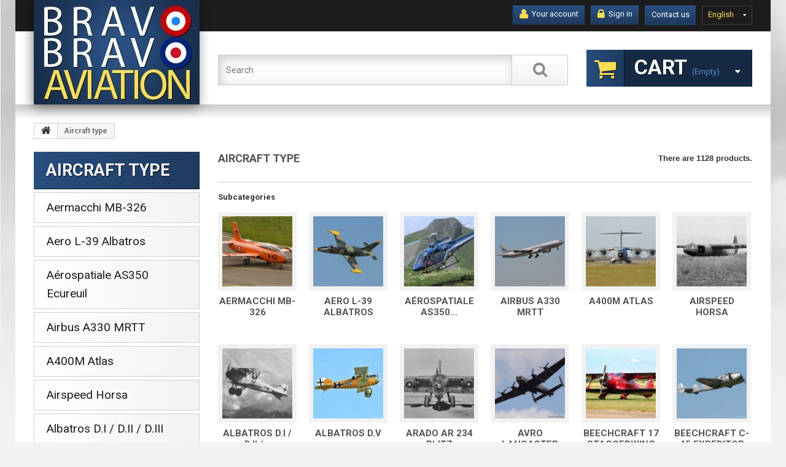

--- FILE ---
content_type: text/html; charset=utf-8
request_url: https://www.bravobravoaviation.com/en/24-aircraft-type
body_size: 24103
content:
<!DOCTYPE HTML> <!--[if lt IE 7]><html class="no-js lt-ie9 lt-ie8 lt-ie7 " lang="en"><![endif]--> <!--[if IE 7]><html class="no-js lt-ie9 lt-ie8 ie7" lang="en"><![endif]--> <!--[if IE 8]><html class="no-js lt-ie9 ie8" lang="en"><![endif]--> <!--[if gt IE 8]><html class="no-js ie9" lang="en"><![endif]--><html lang="en"><head><meta charset="utf-8" /><title>Prints by aircraft type - Bravo Bravo Aviation</title><meta name="description" content="Prints by aircraft type" /><meta name="keywords" content="prints,Aircraft type" /><meta name="generator" content="PrestaShop" /><meta name="robots" content="index,follow" /><meta name="viewport" content="width=device-width, minimum-scale=0.25, maximum-scale=1.0, initial-scale=1.0" /><meta name="apple-mobile-web-app-capable" content="yes" /><link rel="icon" type="image/vnd.microsoft.icon" href="/img/favicon.ico?1762187436" /><link rel="shortcut icon" type="image/x-icon" href="/img/favicon.ico?1762187436" /><link rel="stylesheet" href="https://www.bravobravoaviation.com/themes/theme1144/cache/v_104_a3dbadd49afccfa0444ce67027679bcb_all.css" media="all" /> <script type="text/javascript">/* <![CDATA[ */;var CUSTOMIZE_TEXTFIELD=1;var FancyboxI18nClose='Close';var FancyboxI18nNext='Next';var FancyboxI18nPrev='Previous';var added_to_wishlist='Added to your wishlist.';var ajax_allowed=true;var ajaxsearch=true;var baseDir='https://www.bravobravoaviation.com/';var baseUri='https://www.bravobravoaviation.com/';var blocksearch_type='top';var comparator_max_item=0;var comparedProductsIds=[];var contentOnly=false;var customizationIdMessage='Customization #';var delete_txt='Delete';var displayList=true;var freeProductTranslation='Free!';var freeShippingTranslation='Free shipping!';var generated_date=1768840671;var id_lang=2;var img_dir='https://www.bravobravoaviation.com/themes/theme1144/img/';var instantsearch=false;var isGuest=0;var isLogged=0;var isMobile=false;var loggin_required='You must be logged in to manage your wishlist.';var max_item='You cannot add more than 0 product(s) to the product comparison';var min_item='Please select at least one product';var mywishlist_url='https://www.bravobravoaviation.com/en/module/blockwishlist/mywishlist';var nbItemsPerLine=3;var nbItemsPerLineMobile=2;var nbItemsPerLineTablet=2;var page_name='category';var placeholder_blocknewsletter='Enter your e-mail';var priceDisplayMethod=0;var priceDisplayPrecision=2;var quickView=true;var removingLinkText='remove this product from my cart';var request='https://www.bravobravoaviation.com/en/24-aircraft-type';var roundMode=2;var search_url='https://www.bravobravoaviation.com/en/recherche';var static_token='e96072c0e95ffce295100ebd2e30089e';var token='a2c86a741f6592c70b4214023fe46199';var usingSecureMode=true;var wishlistProductsIds=false;/* ]]> */</script> <script type="text/javascript" src="https://www.bravobravoaviation.com/themes/theme1144/cache/v_94_a8d66c253909318f910a03e20090ea60.js"></script> <style type="text/css">.socialsharing_product button {
    margin-bottom: 3px;
    padding: 2px;
}

ul.product_list.grid > li .product-container .product-image-container .product_img_link {
    background: none repeat scroll 0% 0% white;
    border: 1px solid lightgray;
}

#subcategories ul li .subcategory-image a {
    padding: 7px 7px;
}

#payment_paypal_express_checkout {
    visibility: hidden;
}</style><script type="text/javascript">/* <![CDATA[ */;(window.gaDevIds=window.gaDevIds||[]).push('d6YPbH');(function(i,s,o,g,r,a,m){i['GoogleAnalyticsObject']=r;i[r]=i[r]||function(){(i[r].q=i[r].q||[]).push(arguments)},i[r].l=1*new Date();a=s.createElement(o),m=s.getElementsByTagName(o)[0];a.async=1;a.src=g;m.parentNode.insertBefore(a,m)})(window,document,'script','//www.google-analytics.com/analytics.js','ga');ga('create','UA-18724079-8','auto');ga('require','ec');/* ]]> */</script><script defer type="text/javascript">/* <![CDATA[ */;function updateFormDatas(){var nb=$('#quantity_wanted').val();var id=$('#idCombination').val();$('.paypal_payment_form input[name=quantity]').val(nb);$('.paypal_payment_form input[name=id_p_attr]').val(id);}$(document).ready(function(){var baseDirPP=baseDir.replace('http:','https:');if($('#in_context_checkout_enabled').val()!=1){$(document).on('click','#payment_paypal_express_checkout',function(){$('#paypal_payment_form_cart').submit();return false;});}var jquery_version=$.fn.jquery.split('.');if(jquery_version[0]>=1&&jquery_version[1]>=7){$('body').on('submit',".paypal_payment_form",function(){updateFormDatas();});}else{$('.paypal_payment_form').live('submit',function(){updateFormDatas();});}function displayExpressCheckoutShortcut(){var id_product=$('input[name="id_product"]').val();var id_product_attribute=$('input[name="id_product_attribute"]').val();$.ajax({type:"GET",url:baseDirPP+'/modules/paypal/express_checkout/ajax.php',data:{get_qty:"1",id_product:id_product,id_product_attribute:id_product_attribute},cache:false,success:function(result){if(result=='1'){$('#container_express_checkout').slideDown();}else{$('#container_express_checkout').slideUp();}return true;}});}$('select[name^="group_"]').change(function(){setTimeout(function(){displayExpressCheckoutShortcut()},500);});$('.color_pick').click(function(){setTimeout(function(){displayExpressCheckoutShortcut()},500);});if($('body#product').length>0){setTimeout(function(){displayExpressCheckoutShortcut()},500);}var modulePath='modules/paypal';var subFolder='/integral_evolution';var fullPath=baseDirPP+modulePath+subFolder;var confirmTimer=false;if($('form[target="hss_iframe"]').length==0){if($('select[name^="group_"]').length>0)displayExpressCheckoutShortcut();return false;}else{checkOrder();}function checkOrder(){if(confirmTimer==false)confirmTimer=setInterval(getOrdersCount,1000);}});/* ]]> */</script><link rel="stylesheet" href="https://fonts.googleapis.com/css?family=Roboto:400,300,100,500,700,900&subset=latin,greek-ext,latin-ext,vietnamese,greek,cyrillic,cyrillic-ext" rel='stylesheet' type='text/css'><!--[if IE 8]> <script src="https://oss.maxcdn.com/libs/html5shiv/3.7.0/html5shiv.js"></script> <script src="https://oss.maxcdn.com/libs/respond.js/1.3.0/respond.min.js"></script> <![endif]--></head><body id="category" class="category category-24 category-aircraft-type hide-right-column lang_en two-columns"><!--[if IE 8]><div style='clear:both;height:59px;padding:0 15px 0 15px;position:relative;z-index:10000;text-align:center;'><a href="//www.microsoft.com/windows/internet-explorer/default.aspx?ocid=ie6_countdown_bannercode"><img src="http://storage.ie6countdown.com/assets/100/images/banners/warning_bar_0000_us.jpg" border="0" height="42" width="820" alt="You are using an outdated browser. For a faster, safer browsing experience, upgrade for free today." /></a></div> <![endif]--><div id="page"><div class="header-container"> <header id="header"><div class="banner"><div class="container"><div class="row"></div></div></div><div class="nav"><div class="container"><div class="row"> <nav><div id="languages-block-top" class="languages-block"><div class="current"> <span>English</span></div><ul id="first-languages" class="languages-block_ul toogle_content"><li > <a href="https://www.bravobravoaviation.com/fr/24-type-d-appareil" title="Français (French)"> <span>Français</span> </a></li><li class="selected"> <span>English</span></li></ul></div><div id="contact-link"> <a href="https://www.bravobravoaviation.com/en/contact-us" title="Contact us">Contact us</a></div> <span class="shop-phone"> <i class="fa fa-phone"></i> Call us now: <strong>0616975506</strong> </span><div class="header_user_info"> <a class="login" href="https://www.bravobravoaviation.com/en/mon-compte" rel="nofollow" title="Log in to your customer account"> <i class="fa fa-lock"></i> Sign in </a></div><div class="header_user_info account"> <a href="https://www.bravobravoaviation.com/en/mon-compte" title="View my customer account" rel="nofollow"><i class="fa fa-user"></i> Your account</a></div></nav></div></div></div><div class="row-top"><div class="container"><div class="row"><div id="header_logo"> <a href="http://www.bravobravoaviation.com/" title="Bravo Bravo Aviation"> <img class="logo img-responsive" src="https://www.bravobravoaviation.com/img/bravo-bravo-aviation-logo-1762186957.jpg" alt="Bravo Bravo Aviation" width="270" height="171"/> </a></div><div class=""><div class="shopping_cart"> <a href="https://www.bravobravoaviation.com/en/commande" title="View my shopping cart" rel="nofollow"> <b>Cart</b> <span class="ajax_cart_quantity unvisible">0</span> <span class="ajax_cart_product_txt unvisible">Product</span> <span class="ajax_cart_product_txt_s unvisible">Products</span> <span class="ajax_cart_total unvisible"> </span> <span class="ajax_cart_no_product">(empty)</span> </a><div class="cart_block block"><div class="block_content"><div class="cart_block_list"><p class="cart_block_no_products"> No products</p><div class="cart-prices"><div class="cart-prices-line first-line"> <span class="cart_block_shipping_cost ajax_cart_shipping_cost"> Free shipping! </span> <span> Shipping </span></div><div class="cart-prices-line last-line"> <span class="price cart_block_total ajax_block_cart_total">0,00 €</span> <span>Total</span></div></div><p class="cart-buttons"> <a id="button_order_cart" class="btn btn-default btn-sm icon-right" href="https://www.bravobravoaviation.com/en/commande" title="Check out" rel="nofollow"> <span> Check out </span> </a></p></div></div></div></div></div><div id="layer_cart"><div class="clearfix"><div class="layer_cart_product col-xs-12 col-md-6"> <span class="cross" title="Close window"></span><h2> <i class="fa fa-ok"></i> Product successfully added to your shopping cart</h2><div class="product-image-container layer_cart_img"></div><div class="layer_cart_product_info"> <span id="layer_cart_product_title" class="product-name"></span> <span id="layer_cart_product_attributes"></span><div> <strong class="dark">Quantity</strong> <span id="layer_cart_product_quantity"></span></div><div> <strong class="dark">Total</strong> <span id="layer_cart_product_price"></span></div></div></div><div class="layer_cart_cart col-xs-12 col-md-6"><h2> <span class="ajax_cart_product_txt_s unvisible"> There are <span class="ajax_cart_quantity">0</span> items in your cart. </span> <span class="ajax_cart_product_txt "> There is 1 item in your cart. </span></h2><div class="layer_cart_row"> <strong class="dark"> Total products (tax incl.) </strong> <span class="ajax_block_products_total"> </span></div><div class="layer_cart_row"> <strong class="dark"> Total shipping&nbsp;(tax incl.) </strong> <span class="ajax_cart_shipping_cost"> Free shipping! </span></div><div class="layer_cart_row"> <strong class="dark"> Total (tax incl.) </strong> <span class="ajax_block_cart_total"> </span></div><div class="button-container"> <span class="continue btn btn-default btn-md icon-left" title="Continue shopping"> <span> Continue shopping </span> </span> <a class="btn btn-default btn-md icon-right" href="https://www.bravobravoaviation.com/en/commande" title="Proceed to checkout" rel="nofollow"> <span> Proceed to checkout </span> </a></div></div></div><div class="crossseling"></div></div><div class="layer_cart_overlay"></div><div id="search_block_top" class="clearfix"><form id="searchbox" method="get" action="https://www.bravobravoaviation.com/en/recherche" > <input type="hidden" name="controller" value="search" /> <input type="hidden" name="orderby" value="position" /> <input type="hidden" name="orderway" value="desc" /> <input class="search_query form-control" type="text" id="search_query_top" name="search_query" placeholder="Search" value="" /> <button type="submit" name="submit_search" class="btn btn-default button-search"> <span>Search</span> </button></form></div></div></div></div> </header></div><div class="columns-container"><div id="columns" class="container"><div class="breadcrumb clearfix"> <a class="home" href="http://www.bravobravoaviation.com/" title="Return to Home"> <i class="fa fa-home"></i> </a> <span class="navigation-pipe">&gt;</span> Aircraft type</div><div class="row"><div id="left_column" class="column col-xs-12 col-sm-3"><section id="categories_block_left" class="block"><h4 class="title_block"> Aircraft type</h4><div class="block_content"><ul class="tree dhtml"><li > <a href="https://www.bravobravoaviation.com/en/166-aermacchi-mb-326" title=""> Aermacchi MB-326 </a></li><li > <a href="https://www.bravobravoaviation.com/en/72-aero-l-39-albatros" title=""> Aero L-39 Albatros </a></li><li > <a href="https://www.bravobravoaviation.com/en/93-aerospatiale-as350-ecureuil" title=""> Aérospatiale AS350 Ecureuil </a></li><li > <a href="https://www.bravobravoaviation.com/en/190-airbus-a330-mrtt" title="The Airbus A330 MRTT (Multi Role Tanker Transport) is a versatile air-to-air refueling aircraft based on the civilian A330-200. Operated by numerous air forces worldwide, it combines the roles of tanker and strategic transport, offering exceptional range, payload capacity, and efficiency. Its advanced refueling systems and spacious cabin make it a key asset in modern aerial operations."> Airbus A330 MRTT </a></li><li > <a href="https://www.bravobravoaviation.com/en/191-a400m-atlas" title="The Airbus A400M Atlas is a new-generation military transport aircraft designed to meet the needs of both strategic and tactical missions. Combining long range, high payload capacity, and excellent performance on short or unprepared runways, the A400M bridges the gap between tactical airlifters and strategic cargo aircraft. Its versatility and advanced technology make it a key component of 21st-century air mobility."> A400M Atlas </a></li><li > <a href="https://www.bravobravoaviation.com/en/188-airspeed-horsa" title=""> Airspeed Horsa </a></li><li > <a href="https://www.bravobravoaviation.com/en/50-albatros-di-dii-diii" title=""> Albatros D.I / D.II / D.III </a></li><li > <a href="https://www.bravobravoaviation.com/en/131-albatros-dv" title=""> Albatros D.V </a></li><li > <a href="https://www.bravobravoaviation.com/en/129-arado-ar-234-blitz" title=""> Arado Ar 234 Blitz </a></li><li > <a href="https://www.bravobravoaviation.com/en/124-avro-lancaster" title=""> Avro Lancaster </a></li><li > <a href="https://www.bravobravoaviation.com/en/189-beechcraft-17-staggerwing" title="The Beechcraft Model 17 Staggerwing, introduced in the 1930s, is one of the most elegant and iconic aircraft of its era. Known for its distinctive &quot;staggered&quot; biplane configuration—where the lower wing is positioned ahead of the upper wing—the Staggerwing was designed with both performance and aesthetics in mind. Its streamlined fuselage, retractable landing gear, and luxurious interior made it stand out as a premier aircraft for business executives and private owners. Beyond its stunning appearance, the Staggerwing was innovative for its time. With a fully enclosed cockpit, smooth lines, and powerful radial engine, it could reach speeds that rivaled contemporary military aircraft, a rare feat for a civilian plane. It was also highly versatile, serving in various roles from executive transport to air ambulances and even military liaison duties during World War II. The combination of speed, elegance, and advanced technology made the Staggerwing a symbol of luxury and performance in aviation history."> Beechcraft 17 Staggerwing </a></li><li > <a href="https://www.bravobravoaviation.com/en/126-beechcraft-c-45-expeditor" title=""> Beechcraft C-45 Expeditor </a></li><li > <a href="https://www.bravobravoaviation.com/en/164-bloch-mb150-151-152-155" title=""> Bloch MB.150/151/152/155 </a></li><li > <a href="https://www.bravobravoaviation.com/en/168-boeing-b-17-flying-fortress" title=""> Boeing B-17 Flying Fortress </a></li><li > <a href="https://www.bravobravoaviation.com/en/127-boeing-b-29-superfortress" title=""> Boeing B-29 Superfortress </a></li><li > <a href="https://www.bravobravoaviation.com/en/179-bréguet-1150-atlantic" title=""> Bréguet 1150 Atlantic </a></li><li > <a href="https://www.bravobravoaviation.com/en/184-brewster-f2a-buffalo" title=""> Brewster F2A Buffalo </a></li><li > <a href="https://www.bravobravoaviation.com/en/165-cessna-l-19o-1-bird-dog" title=""> Cessna L-19/O-1 Bird Dog </a></li><li > <a href="https://www.bravobravoaviation.com/en/169-consolidated-b-24-liberator" title=""> Consolidated B-24 Liberator </a></li><li > <a href="https://www.bravobravoaviation.com/en/158-consolidated-pby-catalina" title=""> Consolidated PBY Catalina </a></li><li > <a href="https://www.bravobravoaviation.com/en/152-curtiss-c-46-commando" title=""> Curtiss C-46 Commando </a></li><li > <a href="https://www.bravobravoaviation.com/en/162-curtiss-p-36-hawk" title=""> Curtiss P-36 Hawk </a></li><li > <a href="https://www.bravobravoaviation.com/en/115-curtiss-p-40-warhawk" title=""> Curtiss P-40 Warhawk </a></li><li > <a href="https://www.bravobravoaviation.com/en/69-dassault-ouragan" title=""> Dassault Ouragan </a></li><li > <a href="https://www.bravobravoaviation.com/en/66-dassault-mystere-iv" title=""> Dassault Mystère IV </a></li><li > <a href="https://www.bravobravoaviation.com/en/134-dassault-super-mystere" title=""> Dassault Super Mystère </a></li><li > <a href="https://www.bravobravoaviation.com/en/63-dassault-mirage-iii" title=""> Dassault Mirage III </a></li><li > <a href="https://www.bravobravoaviation.com/en/81-dassault-mirage-iv" title=""> Dassault Mirage IV </a></li><li > <a href="https://www.bravobravoaviation.com/en/82-dassault-alpha-jet" title=""> Dassault Alpha Jet </a></li><li > <a href="https://www.bravobravoaviation.com/en/148-dassault-etendard-super-etendard" title=""> Dassault Etendard &amp; Super Etendard </a></li><li > <a href="https://www.bravobravoaviation.com/en/36-dassault-mirage-2000" title=""> Dassault Mirage 2000 </a></li><li > <a href="https://www.bravobravoaviation.com/en/145-dassault-rafale-prints" title=""> Dassault Rafale </a></li><li > <a href="https://www.bravobravoaviation.com/en/84-dassault-falcon-900" title=""> Dassault Falcon 900 </a></li><li > <a href="https://www.bravobravoaviation.com/en/151-de-havilland-dh60-moth" title=""> de Havilland DH.60 Moth </a></li><li > <a href="https://www.bravobravoaviation.com/en/39-de-havilland-dh82-tiger-moth" title=""> de Havilland DH.82 Tiger Moth </a></li><li > <a href="https://www.bravobravoaviation.com/en/142-de-havilland-dh88-comet" title=""> de Havilland DH.88 Comet </a></li><li > <a href="https://www.bravobravoaviation.com/en/101-de-havilland-dh98-mosquito" title=""> de Havilland DH.98 Mosquito </a></li><li > <a href="https://www.bravobravoaviation.com/en/103-dewoitine-d520" title=""> Dewoitine D.520 </a></li><li > <a href="https://www.bravobravoaviation.com/en/182-douglas-a-20-havoc" title=""> Douglas A-20 Havoc </a></li><li > <a href="https://www.bravobravoaviation.com/en/125-douglas-c-47-dakota" title=""> Douglas C-47 Dakota </a></li><li > <a href="https://www.bravobravoaviation.com/en/183-douglas-sbd-dauntless" title=""> Douglas SBD Dauntless </a></li><li > <a href="https://www.bravobravoaviation.com/en/85-embraer-emb-312-tucano" title=""> Embraer EMB 312 Tucano </a></li><li > <a href="https://www.bravobravoaviation.com/en/92-eurocopter-ec120-colibri" title=""> Eurocopter EC120 Colibri </a></li><li > <a href="https://www.bravobravoaviation.com/en/95-eurocopter-ec665-tigre" title=""> Eurocopter EC665 Tigre </a></li><li > <a href="https://www.bravobravoaviation.com/en/178-eurocopter-ec725-caracal" title=""> Eurocopter EC725 Caracal </a></li><li > <a href="https://www.bravobravoaviation.com/en/33-focke-wulf-fw-190" title=""> Focke-Wulf Fw 190 </a></li><li > <a href="https://www.bravobravoaviation.com/en/83-fouga-magister-zephyr" title=""> Fouga Magister &amp; Zéphyr </a></li><li > <a href="https://www.bravobravoaviation.com/en/141-gee-bee-racers" title=""> Gee Bee racers </a></li><li > <a href="https://www.bravobravoaviation.com/en/172-grumman-f4f-wildcat" title=""> Grumman F4F Wildcat </a></li><li > <a href="https://www.bravobravoaviation.com/en/175-grumman-f6f-hellcat" title=""> Grumman F6F Hellcat </a></li><li > <a href="https://www.bravobravoaviation.com/en/143-halberstadt-clii" title=""> Halberstadt CL.II </a></li><li > <a href="https://www.bravobravoaviation.com/en/187-hawker-fury" title=""> Hawker Fury </a></li><li > <a href="https://www.bravobravoaviation.com/en/185-hawker-hart-family-hart-demon-audax-hardy-osprey-hind" title=""> Hawker Hart family (Hart, Demon, Audax, Hardy, Osprey, Hind) </a></li><li > <a href="https://www.bravobravoaviation.com/en/139-hawker-hurricane" title=""> Hawker Hurricane </a></li><li > <a href="https://www.bravobravoaviation.com/en/153-hawker-sea-fury" title=""> Hawker Sea Fury </a></li><li > <a href="https://www.bravobravoaviation.com/en/111-hawker-tempest" title=""> Hawker Tempest </a></li><li > <a href="https://www.bravobravoaviation.com/en/186-hawker-typhoon" title=""> Hawker Typhoon </a></li><li > <a href="https://www.bravobravoaviation.com/en/71-lockheed-f-117-nighthawk" title=""> Lockheed F-117 Nighthawk </a></li><li > <a href="https://www.bravobravoaviation.com/en/79-lockheed-p-80f-80-shooting-star" title=""> Lockheed P-80/F-80 Shooting Star </a></li><li > <a href="https://www.bravobravoaviation.com/en/98-lockheed-sr-71-blackbird" title=""> Lockheed SR-71 Blackbird </a></li><li > <a href="https://www.bravobravoaviation.com/en/112-macchi-c202-folgore" title=""> Macchi C.202 Folgore </a></li><li > <a href="https://www.bravobravoaviation.com/en/113-macchi-c205-veltro" title=""> Macchi C.205 Veltro </a></li><li > <a href="https://www.bravobravoaviation.com/en/176-martin-b-26-marauder" title=""> Martin B-26 Marauder </a></li><li > <a href="https://www.bravobravoaviation.com/en/160-mcdonnell-douglas-f-15-eagle" title=""> McDonnell Douglas F-15 Eagle </a></li><li > <a href="https://www.bravobravoaviation.com/en/38-messerschmitt-bf-109" title=""> Messerschmitt Bf 109 </a></li><li > <a href="https://www.bravobravoaviation.com/en/99-mitsubishi-a6m-zero" title=""> Mitsubishi A6M Zero </a></li><li > <a href="https://www.bravobravoaviation.com/en/86-mudry-cap-10" title=""> Mudry CAP 10 </a></li><li > <a href="https://www.bravobravoaviation.com/en/88-nord-2501-noratlas" title=""> Nord 2501 Noratlas </a></li><li > <a href="https://www.bravobravoaviation.com/en/128-north-american-b-25-mitchell" title=""> North American B-25 Mitchell </a></li><li > <a href="https://www.bravobravoaviation.com/en/117-north-american-p-51-mustang" title=""> North American P-51 Mustang </a></li><li > <a href="https://www.bravobravoaviation.com/en/159-north-american-t-6-texan" title=""> North American T-6 Texan </a></li><li > <a href="https://www.bravobravoaviation.com/en/90-pilatus-pc-7" title=""> Pilatus PC-7 </a></li><li > <a href="https://www.bravobravoaviation.com/en/161-pilatus-pc-21" title=""> Pilatus PC-21 </a></li><li > <a href="https://www.bravobravoaviation.com/en/48-piper-cub-super-cub" title=""> Piper Cub &amp; Super Cub </a></li><li > <a href="https://www.bravobravoaviation.com/en/70-republic-f-84-thunderjet" title=""> Republic F-84 Thunderjet </a></li><li > <a href="https://www.bravobravoaviation.com/en/116-republic-p-47-thunderbolt" title=""> Republic P-47 Thunderbolt </a></li><li > <a href="https://www.bravobravoaviation.com/en/58-sepecat-jaguar" title=""> SEPECAT Jaguar </a></li><li > <a href="https://www.bravobravoaviation.com/en/177-socata-tb-30-epsilon" title=""> SOCATA TB-30 Epsilon </a></li><li > <a href="https://www.bravobravoaviation.com/en/132-stampe-vertongen-sv4" title=""> Stampe &amp; Vertongen SV.4 </a></li><li > <a href="https://www.bravobravoaviation.com/en/171-stinson-l-5-sentinel" title=""> Stinson L-5 Sentinel </a></li><li > <a href="https://www.bravobravoaviation.com/en/91-sud-aviation-sa316-alouette-iii" title=""> Sud-Aviation SA316 Alouette III </a></li><li > <a href="https://www.bravobravoaviation.com/en/94-sud-aviation-sa340341342-gazelle" title=""> Sud-Aviation SA340/341/342 Gazelle </a></li><li > <a href="https://www.bravobravoaviation.com/en/80-sukhoi-su-47-berkut" title=""> Sukhoi Su-47 Berkut </a></li><li > <a href="https://www.bravobravoaviation.com/en/25-supermarine-spitfire" title="Reginald Mitchell&#039;s legendary fighter, with its elliptical wings and perfect looks, became a symbol of the Royal Air Force and British courage and resilience. It was one of the few fighter types to see service during the entire Second World War."> Supermarine Spitfire </a></li><li > <a href="https://www.bravobravoaviation.com/en/106-vought-f4u-corsair" title=""> Vought F4U Corsair </a></li><li > <a href="https://www.bravobravoaviation.com/en/61-vought-f-8-crusader" title=""> Vought F-8 Crusader </a></li><li > <a href="https://www.bravobravoaviation.com/en/123-waco-cg-4" title=""> Waco CG-4 </a></li><li > <a href="https://www.bravobravoaviation.com/en/135-yakolev-yak-3" title=""> Yakolev Yak-3 </a></li></ul></div> </section><div id="htmlcontent_left"><ul class="htmlcontent-home clearfix row"><li class="htmlcontent-item-1"></li><li class="htmlcontent-item-2"><div class="item-html"><h4><i class="fa fa-plane"></i></h4><h3 style="font-size:3.5em;"> Free delivery</h3><h5> for orders over 50€</h5> <a href="../en/content/1-delivery"><span style="color:#FFFFFF;text-decoration:none;">* depending on destination</span></a> <br /><h4><i class="fa fa-thumbs-up"></i></h4><h3 style="font-size:3.5em;"> 30 Days</h3><h4> 100% Satisfaction</h4><h5> Money-Back Guarantee</h5></div></li></ul></div></div><div id="center_column" class="center_column col-xs-12 col-sm-9"><div id="slider_row"><div id="top_column" class="center_column"></div></div><h1 class="page-heading product-listing"> <span class="cat-name">Aircraft type&nbsp;</span> <span class="heading-counter">There are 1128 products.</span></h1><div id="subcategories"><p class="subcategory-heading">Subcategories</p><ul class="clearfix"><li><div class="subcategory-image"> <a href="https://www.bravobravoaviation.com/en/166-aermacchi-mb-326" title="Aermacchi MB-326" class="img"> <img class="replace-2x" src="https://www.bravobravoaviation.com/c/166-tm_medium_default/aermacchi-mb-326.jpg" alt="Aermacchi MB-326" /> </a></div><h5> <a class="subcategory-name" href="https://www.bravobravoaviation.com/en/166-aermacchi-mb-326" title="Aermacchi MB-326">Aermacchi MB-326</a></h5></li><li><div class="subcategory-image"> <a href="https://www.bravobravoaviation.com/en/72-aero-l-39-albatros" title="Aero L-39 Albatros" class="img"> <img class="replace-2x" src="https://www.bravobravoaviation.com/c/72-tm_medium_default/aero-l-39-albatros.jpg" alt="Aero L-39 Albatros" /> </a></div><h5> <a class="subcategory-name" href="https://www.bravobravoaviation.com/en/72-aero-l-39-albatros" title="Aero L-39 Albatros">Aero L-39 Albatros</a></h5></li><li><div class="subcategory-image"> <a href="https://www.bravobravoaviation.com/en/93-aerospatiale-as350-ecureuil" title="Aérospatiale AS350 Ecureuil" class="img"> <img class="replace-2x" src="https://www.bravobravoaviation.com/c/93-tm_medium_default/aerospatiale-as350-ecureuil.jpg" alt="Aérospatiale AS350 Ecureuil" /> </a></div><h5> <a class="subcategory-name" href="https://www.bravobravoaviation.com/en/93-aerospatiale-as350-ecureuil" title="Aérospatiale AS350...">Aérospatiale AS350...</a></h5></li><li><div class="subcategory-image"> <a href="https://www.bravobravoaviation.com/en/190-airbus-a330-mrtt" title="Airbus A330 MRTT" class="img"> <img class="replace-2x" src="https://www.bravobravoaviation.com/c/190-tm_medium_default/airbus-a330-mrtt.jpg" alt="Airbus A330 MRTT" /> </a></div><h5> <a class="subcategory-name" href="https://www.bravobravoaviation.com/en/190-airbus-a330-mrtt" title="Airbus A330 MRTT">Airbus A330 MRTT</a></h5><div class="cat_desc"><p>The Airbus A330 MRTT (Multi Role Tanker Transport) is a versatile air-to-air refueling aircraft based on the civilian A330-200. Operated by numerous air forces worldwide, it combines the roles of tanker and strategic transport, offering exceptional range, payload capacity, and efficiency. Its advanced refueling systems and spacious cabin make it a key asset in modern aerial operations.</p></div></li><li><div class="subcategory-image"> <a href="https://www.bravobravoaviation.com/en/191-a400m-atlas" title="A400M Atlas" class="img"> <img class="replace-2x" src="https://www.bravobravoaviation.com/c/191-tm_medium_default/a400m-atlas.jpg" alt="A400M Atlas" /> </a></div><h5> <a class="subcategory-name" href="https://www.bravobravoaviation.com/en/191-a400m-atlas" title="A400M Atlas">A400M Atlas</a></h5><div class="cat_desc"><p>The Airbus A400M Atlas is a new-generation military transport aircraft designed to meet the needs of both strategic and tactical missions. Combining long range, high payload capacity, and excellent performance on short or unprepared runways, the A400M bridges the gap between tactical airlifters and strategic cargo aircraft. Its versatility and advanced technology make it a key component of 21st-century air mobility.</p></div></li><li><div class="subcategory-image"> <a href="https://www.bravobravoaviation.com/en/188-airspeed-horsa" title="Airspeed Horsa" class="img"> <img class="replace-2x" src="https://www.bravobravoaviation.com/c/188-tm_medium_default/airspeed-horsa.jpg" alt="Airspeed Horsa" /> </a></div><h5> <a class="subcategory-name" href="https://www.bravobravoaviation.com/en/188-airspeed-horsa" title="Airspeed Horsa">Airspeed Horsa</a></h5></li><li><div class="subcategory-image"> <a href="https://www.bravobravoaviation.com/en/50-albatros-di-dii-diii" title="Albatros D.I / D.II / D.III" class="img"> <img class="replace-2x" src="https://www.bravobravoaviation.com/c/50-tm_medium_default/albatros-di-dii-diii.jpg" alt="Albatros D.I / D.II / D.III" /> </a></div><h5> <a class="subcategory-name" href="https://www.bravobravoaviation.com/en/50-albatros-di-dii-diii" title="Albatros D.I / D.II /...">Albatros D.I / D.II /...</a></h5></li><li><div class="subcategory-image"> <a href="https://www.bravobravoaviation.com/en/131-albatros-dv" title="Albatros D.V" class="img"> <img class="replace-2x" src="https://www.bravobravoaviation.com/c/131-tm_medium_default/albatros-dv.jpg" alt="Albatros D.V" /> </a></div><h5> <a class="subcategory-name" href="https://www.bravobravoaviation.com/en/131-albatros-dv" title="Albatros D.V">Albatros D.V</a></h5></li><li><div class="subcategory-image"> <a href="https://www.bravobravoaviation.com/en/129-arado-ar-234-blitz" title="Arado Ar 234 Blitz" class="img"> <img class="replace-2x" src="https://www.bravobravoaviation.com/c/129-tm_medium_default/arado-ar-234-blitz.jpg" alt="Arado Ar 234 Blitz" /> </a></div><h5> <a class="subcategory-name" href="https://www.bravobravoaviation.com/en/129-arado-ar-234-blitz" title="Arado Ar 234 Blitz">Arado Ar 234 Blitz</a></h5></li><li><div class="subcategory-image"> <a href="https://www.bravobravoaviation.com/en/124-avro-lancaster" title="Avro Lancaster" class="img"> <img class="replace-2x" src="https://www.bravobravoaviation.com/c/124-tm_medium_default/avro-lancaster.jpg" alt="Avro Lancaster" /> </a></div><h5> <a class="subcategory-name" href="https://www.bravobravoaviation.com/en/124-avro-lancaster" title="Avro Lancaster">Avro Lancaster</a></h5></li><li><div class="subcategory-image"> <a href="https://www.bravobravoaviation.com/en/189-beechcraft-17-staggerwing" title="Beechcraft 17 Staggerwing" class="img"> <img class="replace-2x" src="https://www.bravobravoaviation.com/c/189-tm_medium_default/beechcraft-17-staggerwing.jpg" alt="Beechcraft 17 Staggerwing" /> </a></div><h5> <a class="subcategory-name" href="https://www.bravobravoaviation.com/en/189-beechcraft-17-staggerwing" title="Beechcraft 17 Staggerwing">Beechcraft 17 Staggerwing</a></h5><div class="cat_desc"><p>The Beechcraft Model 17 Staggerwing, introduced in the 1930s, is one of the most elegant and iconic aircraft of its era. Known for its distinctive "staggered" biplane configuration—where the lower wing is positioned ahead of the upper wing—the Staggerwing was designed with both performance and aesthetics in mind. Its streamlined fuselage, retractable landing gear, and luxurious interior made it stand out as a premier aircraft for business executives and private owners.<br /><br />Beyond its stunning appearance, the Staggerwing was innovative for its time. With a fully enclosed cockpit, smooth lines, and powerful radial engine, it could reach speeds that rivaled contemporary military aircraft, a rare feat for a civilian plane. It was also highly versatile, serving in various roles from executive transport to air ambulances and even military liaison duties during World War II. The combination of speed, elegance, and advanced technology made the Staggerwing a symbol of luxury and performance in aviation history.</p></div></li><li><div class="subcategory-image"> <a href="https://www.bravobravoaviation.com/en/126-beechcraft-c-45-expeditor" title="Beechcraft C-45 Expeditor" class="img"> <img class="replace-2x" src="https://www.bravobravoaviation.com/c/126-tm_medium_default/beechcraft-c-45-expeditor.jpg" alt="Beechcraft C-45 Expeditor" /> </a></div><h5> <a class="subcategory-name" href="https://www.bravobravoaviation.com/en/126-beechcraft-c-45-expeditor" title="Beechcraft C-45 Expeditor">Beechcraft C-45 Expeditor</a></h5></li><li><div class="subcategory-image"> <a href="https://www.bravobravoaviation.com/en/164-bloch-mb150-151-152-155" title="Bloch MB.150/151/152/155" class="img"> <img class="replace-2x" src="https://www.bravobravoaviation.com/c/164-tm_medium_default/bloch-mb150-151-152-155.jpg" alt="Bloch MB.150/151/152/155" /> </a></div><h5> <a class="subcategory-name" href="https://www.bravobravoaviation.com/en/164-bloch-mb150-151-152-155" title="Bloch MB.150/151/152/155">Bloch MB.150/151/152/155</a></h5></li><li><div class="subcategory-image"> <a href="https://www.bravobravoaviation.com/en/168-boeing-b-17-flying-fortress" title="Boeing B-17 Flying Fortress" class="img"> <img class="replace-2x" src="https://www.bravobravoaviation.com/c/168-tm_medium_default/boeing-b-17-flying-fortress.jpg" alt="Boeing B-17 Flying Fortress" /> </a></div><h5> <a class="subcategory-name" href="https://www.bravobravoaviation.com/en/168-boeing-b-17-flying-fortress" title="Boeing B-17 Flying...">Boeing B-17 Flying...</a></h5></li><li><div class="subcategory-image"> <a href="https://www.bravobravoaviation.com/en/127-boeing-b-29-superfortress" title="Boeing B-29 Superfortress" class="img"> <img class="replace-2x" src="https://www.bravobravoaviation.com/c/127-tm_medium_default/boeing-b-29-superfortress.jpg" alt="Boeing B-29 Superfortress" /> </a></div><h5> <a class="subcategory-name" href="https://www.bravobravoaviation.com/en/127-boeing-b-29-superfortress" title="Boeing B-29 Superfortress">Boeing B-29 Superfortress</a></h5></li><li><div class="subcategory-image"> <a href="https://www.bravobravoaviation.com/en/179-bréguet-1150-atlantic" title="Bréguet 1150 Atlantic" class="img"> <img class="replace-2x" src="https://www.bravobravoaviation.com/c/179-tm_medium_default/bréguet-1150-atlantic.jpg" alt="Bréguet 1150 Atlantic" /> </a></div><h5> <a class="subcategory-name" href="https://www.bravobravoaviation.com/en/179-bréguet-1150-atlantic" title="Bréguet 1150 Atlantic">Bréguet 1150 Atlantic</a></h5></li><li><div class="subcategory-image"> <a href="https://www.bravobravoaviation.com/en/184-brewster-f2a-buffalo" title="Brewster F2A Buffalo" class="img"> <img class="replace-2x" src="https://www.bravobravoaviation.com/c/184-tm_medium_default/brewster-f2a-buffalo.jpg" alt="Brewster F2A Buffalo" /> </a></div><h5> <a class="subcategory-name" href="https://www.bravobravoaviation.com/en/184-brewster-f2a-buffalo" title="Brewster F2A Buffalo">Brewster F2A Buffalo</a></h5></li><li><div class="subcategory-image"> <a href="https://www.bravobravoaviation.com/en/165-cessna-l-19o-1-bird-dog" title="Cessna L-19/O-1 Bird Dog" class="img"> <img class="replace-2x" src="https://www.bravobravoaviation.com/c/165-tm_medium_default/cessna-l-19o-1-bird-dog.jpg" alt="Cessna L-19/O-1 Bird Dog" /> </a></div><h5> <a class="subcategory-name" href="https://www.bravobravoaviation.com/en/165-cessna-l-19o-1-bird-dog" title="Cessna L-19/O-1 Bird Dog">Cessna L-19/O-1 Bird Dog</a></h5></li><li><div class="subcategory-image"> <a href="https://www.bravobravoaviation.com/en/169-consolidated-b-24-liberator" title="Consolidated B-24 Liberator" class="img"> <img class="replace-2x" src="https://www.bravobravoaviation.com/c/169-tm_medium_default/consolidated-b-24-liberator.jpg" alt="Consolidated B-24 Liberator" /> </a></div><h5> <a class="subcategory-name" href="https://www.bravobravoaviation.com/en/169-consolidated-b-24-liberator" title="Consolidated B-24...">Consolidated B-24...</a></h5></li><li><div class="subcategory-image"> <a href="https://www.bravobravoaviation.com/en/158-consolidated-pby-catalina" title="Consolidated PBY Catalina" class="img"> <img class="replace-2x" src="https://www.bravobravoaviation.com/c/158-tm_medium_default/consolidated-pby-catalina.jpg" alt="Consolidated PBY Catalina" /> </a></div><h5> <a class="subcategory-name" href="https://www.bravobravoaviation.com/en/158-consolidated-pby-catalina" title="Consolidated PBY Catalina">Consolidated PBY Catalina</a></h5></li><li><div class="subcategory-image"> <a href="https://www.bravobravoaviation.com/en/152-curtiss-c-46-commando" title="Curtiss C-46 Commando" class="img"> <img class="replace-2x" src="https://www.bravobravoaviation.com/c/152-tm_medium_default/curtiss-c-46-commando.jpg" alt="Curtiss C-46 Commando" /> </a></div><h5> <a class="subcategory-name" href="https://www.bravobravoaviation.com/en/152-curtiss-c-46-commando" title="Curtiss C-46 Commando">Curtiss C-46 Commando</a></h5></li><li><div class="subcategory-image"> <a href="https://www.bravobravoaviation.com/en/162-curtiss-p-36-hawk" title="Curtiss P-36 Hawk" class="img"> <img class="replace-2x" src="https://www.bravobravoaviation.com/c/162-tm_medium_default/curtiss-p-36-hawk.jpg" alt="Curtiss P-36 Hawk" /> </a></div><h5> <a class="subcategory-name" href="https://www.bravobravoaviation.com/en/162-curtiss-p-36-hawk" title="Curtiss P-36 Hawk">Curtiss P-36 Hawk</a></h5></li><li><div class="subcategory-image"> <a href="https://www.bravobravoaviation.com/en/115-curtiss-p-40-warhawk" title="Curtiss P-40 Warhawk" class="img"> <img class="replace-2x" src="https://www.bravobravoaviation.com/c/115-tm_medium_default/curtiss-p-40-warhawk.jpg" alt="Curtiss P-40 Warhawk" /> </a></div><h5> <a class="subcategory-name" href="https://www.bravobravoaviation.com/en/115-curtiss-p-40-warhawk" title="Curtiss P-40 Warhawk">Curtiss P-40 Warhawk</a></h5></li><li><div class="subcategory-image"> <a href="https://www.bravobravoaviation.com/en/69-dassault-ouragan" title="Dassault Ouragan" class="img"> <img class="replace-2x" src="https://www.bravobravoaviation.com/c/69-tm_medium_default/dassault-ouragan.jpg" alt="Dassault Ouragan" /> </a></div><h5> <a class="subcategory-name" href="https://www.bravobravoaviation.com/en/69-dassault-ouragan" title="Dassault Ouragan">Dassault Ouragan</a></h5></li><li><div class="subcategory-image"> <a href="https://www.bravobravoaviation.com/en/66-dassault-mystere-iv" title="Dassault Mystère IV" class="img"> <img class="replace-2x" src="https://www.bravobravoaviation.com/c/66-tm_medium_default/dassault-mystere-iv.jpg" alt="Dassault Mystère IV" /> </a></div><h5> <a class="subcategory-name" href="https://www.bravobravoaviation.com/en/66-dassault-mystere-iv" title="Dassault Mystère IV">Dassault Mystère IV</a></h5></li><li><div class="subcategory-image"> <a href="https://www.bravobravoaviation.com/en/134-dassault-super-mystere" title="Dassault Super Mystère" class="img"> <img class="replace-2x" src="https://www.bravobravoaviation.com/c/134-tm_medium_default/dassault-super-mystere.jpg" alt="Dassault Super Mystère" /> </a></div><h5> <a class="subcategory-name" href="https://www.bravobravoaviation.com/en/134-dassault-super-mystere" title="Dassault Super Mystère">Dassault Super Mystère</a></h5></li><li><div class="subcategory-image"> <a href="https://www.bravobravoaviation.com/en/63-dassault-mirage-iii" title="Dassault Mirage III" class="img"> <img class="replace-2x" src="https://www.bravobravoaviation.com/c/63-tm_medium_default/dassault-mirage-iii.jpg" alt="Dassault Mirage III" /> </a></div><h5> <a class="subcategory-name" href="https://www.bravobravoaviation.com/en/63-dassault-mirage-iii" title="Dassault Mirage III">Dassault Mirage III</a></h5></li><li><div class="subcategory-image"> <a href="https://www.bravobravoaviation.com/en/81-dassault-mirage-iv" title="Dassault Mirage IV" class="img"> <img class="replace-2x" src="https://www.bravobravoaviation.com/c/81-tm_medium_default/dassault-mirage-iv.jpg" alt="Dassault Mirage IV" /> </a></div><h5> <a class="subcategory-name" href="https://www.bravobravoaviation.com/en/81-dassault-mirage-iv" title="Dassault Mirage IV">Dassault Mirage IV</a></h5></li><li><div class="subcategory-image"> <a href="https://www.bravobravoaviation.com/en/82-dassault-alpha-jet" title="Dassault Alpha Jet" class="img"> <img class="replace-2x" src="https://www.bravobravoaviation.com/c/82-tm_medium_default/dassault-alpha-jet.jpg" alt="Dassault Alpha Jet" /> </a></div><h5> <a class="subcategory-name" href="https://www.bravobravoaviation.com/en/82-dassault-alpha-jet" title="Dassault Alpha Jet">Dassault Alpha Jet</a></h5></li><li><div class="subcategory-image"> <a href="https://www.bravobravoaviation.com/en/148-dassault-etendard-super-etendard" title="Dassault Etendard &amp; Super Etendard" class="img"> <img class="replace-2x" src="https://www.bravobravoaviation.com/c/148-tm_medium_default/dassault-etendard-super-etendard.jpg" alt="Dassault Etendard &amp; Super Etendard" /> </a></div><h5> <a class="subcategory-name" href="https://www.bravobravoaviation.com/en/148-dassault-etendard-super-etendard" title="Dassault Etendard &amp;...">Dassault Etendard &amp;...</a></h5></li><li><div class="subcategory-image"> <a href="https://www.bravobravoaviation.com/en/36-dassault-mirage-2000" title="Dassault Mirage 2000" class="img"> <img class="replace-2x" src="https://www.bravobravoaviation.com/c/36-tm_medium_default/dassault-mirage-2000.jpg" alt="Dassault Mirage 2000" /> </a></div><h5> <a class="subcategory-name" href="https://www.bravobravoaviation.com/en/36-dassault-mirage-2000" title="Dassault Mirage 2000">Dassault Mirage 2000</a></h5></li><li><div class="subcategory-image"> <a href="https://www.bravobravoaviation.com/en/145-dassault-rafale-prints" title="Dassault Rafale" class="img"> <img class="replace-2x" src="https://www.bravobravoaviation.com/c/145-tm_medium_default/dassault-rafale-prints.jpg" alt="Dassault Rafale" /> </a></div><h5> <a class="subcategory-name" href="https://www.bravobravoaviation.com/en/145-dassault-rafale-prints" title="Dassault Rafale">Dassault Rafale</a></h5></li><li><div class="subcategory-image"> <a href="https://www.bravobravoaviation.com/en/84-dassault-falcon-900" title="Dassault Falcon 900" class="img"> <img class="replace-2x" src="https://www.bravobravoaviation.com/c/84-tm_medium_default/dassault-falcon-900.jpg" alt="Dassault Falcon 900" /> </a></div><h5> <a class="subcategory-name" href="https://www.bravobravoaviation.com/en/84-dassault-falcon-900" title="Dassault Falcon 900">Dassault Falcon 900</a></h5></li><li><div class="subcategory-image"> <a href="https://www.bravobravoaviation.com/en/151-de-havilland-dh60-moth" title="de Havilland DH.60 Moth" class="img"> <img class="replace-2x" src="https://www.bravobravoaviation.com/c/151-tm_medium_default/de-havilland-dh60-moth.jpg" alt="de Havilland DH.60 Moth" /> </a></div><h5> <a class="subcategory-name" href="https://www.bravobravoaviation.com/en/151-de-havilland-dh60-moth" title="de Havilland DH.60 Moth">de Havilland DH.60 Moth</a></h5></li><li><div class="subcategory-image"> <a href="https://www.bravobravoaviation.com/en/39-de-havilland-dh82-tiger-moth" title="de Havilland DH.82 Tiger Moth" class="img"> <img class="replace-2x" src="https://www.bravobravoaviation.com/c/39-tm_medium_default/de-havilland-dh82-tiger-moth.jpg" alt="de Havilland DH.82 Tiger Moth" /> </a></div><h5> <a class="subcategory-name" href="https://www.bravobravoaviation.com/en/39-de-havilland-dh82-tiger-moth" title="de Havilland DH.82...">de Havilland DH.82...</a></h5></li><li><div class="subcategory-image"> <a href="https://www.bravobravoaviation.com/en/142-de-havilland-dh88-comet" title="de Havilland DH.88 Comet" class="img"> <img class="replace-2x" src="https://www.bravobravoaviation.com/c/142-tm_medium_default/de-havilland-dh88-comet.jpg" alt="de Havilland DH.88 Comet" /> </a></div><h5> <a class="subcategory-name" href="https://www.bravobravoaviation.com/en/142-de-havilland-dh88-comet" title="de Havilland DH.88 Comet">de Havilland DH.88 Comet</a></h5></li><li><div class="subcategory-image"> <a href="https://www.bravobravoaviation.com/en/101-de-havilland-dh98-mosquito" title="de Havilland DH.98 Mosquito" class="img"> <img class="replace-2x" src="https://www.bravobravoaviation.com/c/101-tm_medium_default/de-havilland-dh98-mosquito.jpg" alt="de Havilland DH.98 Mosquito" /> </a></div><h5> <a class="subcategory-name" href="https://www.bravobravoaviation.com/en/101-de-havilland-dh98-mosquito" title="de Havilland DH.98...">de Havilland DH.98...</a></h5></li><li><div class="subcategory-image"> <a href="https://www.bravobravoaviation.com/en/103-dewoitine-d520" title="Dewoitine D.520" class="img"> <img class="replace-2x" src="https://www.bravobravoaviation.com/c/103-tm_medium_default/dewoitine-d520.jpg" alt="Dewoitine D.520" /> </a></div><h5> <a class="subcategory-name" href="https://www.bravobravoaviation.com/en/103-dewoitine-d520" title="Dewoitine D.520">Dewoitine D.520</a></h5></li><li><div class="subcategory-image"> <a href="https://www.bravobravoaviation.com/en/182-douglas-a-20-havoc" title="Douglas A-20 Havoc" class="img"> <img class="replace-2x" src="https://www.bravobravoaviation.com/c/182-tm_medium_default/douglas-a-20-havoc.jpg" alt="Douglas A-20 Havoc" /> </a></div><h5> <a class="subcategory-name" href="https://www.bravobravoaviation.com/en/182-douglas-a-20-havoc" title="Douglas A-20 Havoc">Douglas A-20 Havoc</a></h5></li><li><div class="subcategory-image"> <a href="https://www.bravobravoaviation.com/en/125-douglas-c-47-dakota" title="Douglas C-47 Dakota" class="img"> <img class="replace-2x" src="https://www.bravobravoaviation.com/c/125-tm_medium_default/douglas-c-47-dakota.jpg" alt="Douglas C-47 Dakota" /> </a></div><h5> <a class="subcategory-name" href="https://www.bravobravoaviation.com/en/125-douglas-c-47-dakota" title="Douglas C-47 Dakota">Douglas C-47 Dakota</a></h5></li><li><div class="subcategory-image"> <a href="https://www.bravobravoaviation.com/en/183-douglas-sbd-dauntless" title="Douglas SBD Dauntless" class="img"> <img class="replace-2x" src="https://www.bravobravoaviation.com/c/183-tm_medium_default/douglas-sbd-dauntless.jpg" alt="Douglas SBD Dauntless" /> </a></div><h5> <a class="subcategory-name" href="https://www.bravobravoaviation.com/en/183-douglas-sbd-dauntless" title="Douglas SBD Dauntless">Douglas SBD Dauntless</a></h5></li><li><div class="subcategory-image"> <a href="https://www.bravobravoaviation.com/en/85-embraer-emb-312-tucano" title="Embraer EMB 312 Tucano" class="img"> <img class="replace-2x" src="https://www.bravobravoaviation.com/c/85-tm_medium_default/embraer-emb-312-tucano.jpg" alt="Embraer EMB 312 Tucano" /> </a></div><h5> <a class="subcategory-name" href="https://www.bravobravoaviation.com/en/85-embraer-emb-312-tucano" title="Embraer EMB 312 Tucano">Embraer EMB 312 Tucano</a></h5></li><li><div class="subcategory-image"> <a href="https://www.bravobravoaviation.com/en/92-eurocopter-ec120-colibri" title="Eurocopter EC120 Colibri" class="img"> <img class="replace-2x" src="https://www.bravobravoaviation.com/c/92-tm_medium_default/eurocopter-ec120-colibri.jpg" alt="Eurocopter EC120 Colibri" /> </a></div><h5> <a class="subcategory-name" href="https://www.bravobravoaviation.com/en/92-eurocopter-ec120-colibri" title="Eurocopter EC120 Colibri">Eurocopter EC120 Colibri</a></h5></li><li><div class="subcategory-image"> <a href="https://www.bravobravoaviation.com/en/95-eurocopter-ec665-tigre" title="Eurocopter EC665 Tigre" class="img"> <img class="replace-2x" src="https://www.bravobravoaviation.com/c/95-tm_medium_default/eurocopter-ec665-tigre.jpg" alt="Eurocopter EC665 Tigre" /> </a></div><h5> <a class="subcategory-name" href="https://www.bravobravoaviation.com/en/95-eurocopter-ec665-tigre" title="Eurocopter EC665 Tigre">Eurocopter EC665 Tigre</a></h5></li><li><div class="subcategory-image"> <a href="https://www.bravobravoaviation.com/en/178-eurocopter-ec725-caracal" title="Eurocopter EC725 Caracal" class="img"> <img class="replace-2x" src="https://www.bravobravoaviation.com/c/178-tm_medium_default/eurocopter-ec725-caracal.jpg" alt="Eurocopter EC725 Caracal" /> </a></div><h5> <a class="subcategory-name" href="https://www.bravobravoaviation.com/en/178-eurocopter-ec725-caracal" title="Eurocopter EC725 Caracal">Eurocopter EC725 Caracal</a></h5></li><li><div class="subcategory-image"> <a href="https://www.bravobravoaviation.com/en/33-focke-wulf-fw-190" title="Focke-Wulf Fw 190" class="img"> <img class="replace-2x" src="https://www.bravobravoaviation.com/c/33-tm_medium_default/focke-wulf-fw-190.jpg" alt="Focke-Wulf Fw 190" /> </a></div><h5> <a class="subcategory-name" href="https://www.bravobravoaviation.com/en/33-focke-wulf-fw-190" title="Focke-Wulf Fw 190">Focke-Wulf Fw 190</a></h5></li><li><div class="subcategory-image"> <a href="https://www.bravobravoaviation.com/en/83-fouga-magister-zephyr" title="Fouga Magister &amp; Zéphyr" class="img"> <img class="replace-2x" src="https://www.bravobravoaviation.com/c/83-tm_medium_default/fouga-magister-zephyr.jpg" alt="Fouga Magister &amp; Zéphyr" /> </a></div><h5> <a class="subcategory-name" href="https://www.bravobravoaviation.com/en/83-fouga-magister-zephyr" title="Fouga Magister &amp; Zéphyr">Fouga Magister &amp; Zéphyr</a></h5></li><li><div class="subcategory-image"> <a href="https://www.bravobravoaviation.com/en/141-gee-bee-racers" title="Gee Bee racers" class="img"> <img class="replace-2x" src="https://www.bravobravoaviation.com/c/141-tm_medium_default/gee-bee-racers.jpg" alt="Gee Bee racers" /> </a></div><h5> <a class="subcategory-name" href="https://www.bravobravoaviation.com/en/141-gee-bee-racers" title="Gee Bee racers">Gee Bee racers</a></h5></li><li><div class="subcategory-image"> <a href="https://www.bravobravoaviation.com/en/172-grumman-f4f-wildcat" title="Grumman F4F Wildcat" class="img"> <img class="replace-2x" src="https://www.bravobravoaviation.com/c/172-tm_medium_default/grumman-f4f-wildcat.jpg" alt="Grumman F4F Wildcat" /> </a></div><h5> <a class="subcategory-name" href="https://www.bravobravoaviation.com/en/172-grumman-f4f-wildcat" title="Grumman F4F Wildcat">Grumman F4F Wildcat</a></h5></li><li><div class="subcategory-image"> <a href="https://www.bravobravoaviation.com/en/175-grumman-f6f-hellcat" title="Grumman F6F Hellcat" class="img"> <img class="replace-2x" src="https://www.bravobravoaviation.com/c/175-tm_medium_default/grumman-f6f-hellcat.jpg" alt="Grumman F6F Hellcat" /> </a></div><h5> <a class="subcategory-name" href="https://www.bravobravoaviation.com/en/175-grumman-f6f-hellcat" title="Grumman F6F Hellcat">Grumman F6F Hellcat</a></h5></li><li><div class="subcategory-image"> <a href="https://www.bravobravoaviation.com/en/143-halberstadt-clii" title="Halberstadt CL.II" class="img"> <img class="replace-2x" src="https://www.bravobravoaviation.com/c/143-tm_medium_default/halberstadt-clii.jpg" alt="Halberstadt CL.II" /> </a></div><h5> <a class="subcategory-name" href="https://www.bravobravoaviation.com/en/143-halberstadt-clii" title="Halberstadt CL.II">Halberstadt CL.II</a></h5></li><li><div class="subcategory-image"> <a href="https://www.bravobravoaviation.com/en/187-hawker-fury" title="Hawker Fury" class="img"> <img class="replace-2x" src="https://www.bravobravoaviation.com/c/187-tm_medium_default/hawker-fury.jpg" alt="Hawker Fury" /> </a></div><h5> <a class="subcategory-name" href="https://www.bravobravoaviation.com/en/187-hawker-fury" title="Hawker Fury">Hawker Fury</a></h5></li><li><div class="subcategory-image"> <a href="https://www.bravobravoaviation.com/en/185-hawker-hart-family-hart-demon-audax-hardy-osprey-hind" title="Hawker Hart family (Hart, Demon, Audax, Hardy, Osprey, Hind)" class="img"> <img class="replace-2x" src="https://www.bravobravoaviation.com/c/185-tm_medium_default/hawker-hart-family-hart-demon-audax-hardy-osprey-hind.jpg" alt="Hawker Hart family (Hart, Demon, Audax, Hardy, Osprey, Hind)" /> </a></div><h5> <a class="subcategory-name" href="https://www.bravobravoaviation.com/en/185-hawker-hart-family-hart-demon-audax-hardy-osprey-hind" title="Hawker Hart family...">Hawker Hart family...</a></h5></li><li><div class="subcategory-image"> <a href="https://www.bravobravoaviation.com/en/139-hawker-hurricane" title="Hawker Hurricane" class="img"> <img class="replace-2x" src="https://www.bravobravoaviation.com/c/139-tm_medium_default/hawker-hurricane.jpg" alt="Hawker Hurricane" /> </a></div><h5> <a class="subcategory-name" href="https://www.bravobravoaviation.com/en/139-hawker-hurricane" title="Hawker Hurricane">Hawker Hurricane</a></h5></li><li><div class="subcategory-image"> <a href="https://www.bravobravoaviation.com/en/153-hawker-sea-fury" title="Hawker Sea Fury" class="img"> <img class="replace-2x" src="https://www.bravobravoaviation.com/c/153-tm_medium_default/hawker-sea-fury.jpg" alt="Hawker Sea Fury" /> </a></div><h5> <a class="subcategory-name" href="https://www.bravobravoaviation.com/en/153-hawker-sea-fury" title="Hawker Sea Fury">Hawker Sea Fury</a></h5></li><li><div class="subcategory-image"> <a href="https://www.bravobravoaviation.com/en/111-hawker-tempest" title="Hawker Tempest" class="img"> <img class="replace-2x" src="https://www.bravobravoaviation.com/c/111-tm_medium_default/hawker-tempest.jpg" alt="Hawker Tempest" /> </a></div><h5> <a class="subcategory-name" href="https://www.bravobravoaviation.com/en/111-hawker-tempest" title="Hawker Tempest">Hawker Tempest</a></h5></li><li><div class="subcategory-image"> <a href="https://www.bravobravoaviation.com/en/186-hawker-typhoon" title="Hawker Typhoon" class="img"> <img class="replace-2x" src="https://www.bravobravoaviation.com/c/186-tm_medium_default/hawker-typhoon.jpg" alt="Hawker Typhoon" /> </a></div><h5> <a class="subcategory-name" href="https://www.bravobravoaviation.com/en/186-hawker-typhoon" title="Hawker Typhoon">Hawker Typhoon</a></h5></li><li><div class="subcategory-image"> <a href="https://www.bravobravoaviation.com/en/71-lockheed-f-117-nighthawk" title="Lockheed F-117 Nighthawk" class="img"> <img class="replace-2x" src="https://www.bravobravoaviation.com/c/71-tm_medium_default/lockheed-f-117-nighthawk.jpg" alt="Lockheed F-117 Nighthawk" /> </a></div><h5> <a class="subcategory-name" href="https://www.bravobravoaviation.com/en/71-lockheed-f-117-nighthawk" title="Lockheed F-117 Nighthawk">Lockheed F-117 Nighthawk</a></h5></li><li><div class="subcategory-image"> <a href="https://www.bravobravoaviation.com/en/79-lockheed-p-80f-80-shooting-star" title="Lockheed P-80/F-80 Shooting Star" class="img"> <img class="replace-2x" src="https://www.bravobravoaviation.com/c/79-tm_medium_default/lockheed-p-80f-80-shooting-star.jpg" alt="Lockheed P-80/F-80 Shooting Star" /> </a></div><h5> <a class="subcategory-name" href="https://www.bravobravoaviation.com/en/79-lockheed-p-80f-80-shooting-star" title="Lockheed P-80/F-80...">Lockheed P-80/F-80...</a></h5></li><li><div class="subcategory-image"> <a href="https://www.bravobravoaviation.com/en/98-lockheed-sr-71-blackbird" title="Lockheed SR-71 Blackbird" class="img"> <img class="replace-2x" src="https://www.bravobravoaviation.com/c/98-tm_medium_default/lockheed-sr-71-blackbird.jpg" alt="Lockheed SR-71 Blackbird" /> </a></div><h5> <a class="subcategory-name" href="https://www.bravobravoaviation.com/en/98-lockheed-sr-71-blackbird" title="Lockheed SR-71 Blackbird">Lockheed SR-71 Blackbird</a></h5></li><li><div class="subcategory-image"> <a href="https://www.bravobravoaviation.com/en/112-macchi-c202-folgore" title="Macchi C.202 Folgore" class="img"> <img class="replace-2x" src="https://www.bravobravoaviation.com/c/112-tm_medium_default/macchi-c202-folgore.jpg" alt="Macchi C.202 Folgore" /> </a></div><h5> <a class="subcategory-name" href="https://www.bravobravoaviation.com/en/112-macchi-c202-folgore" title="Macchi C.202 Folgore">Macchi C.202 Folgore</a></h5></li><li><div class="subcategory-image"> <a href="https://www.bravobravoaviation.com/en/113-macchi-c205-veltro" title="Macchi C.205 Veltro" class="img"> <img class="replace-2x" src="https://www.bravobravoaviation.com/c/113-tm_medium_default/macchi-c205-veltro.jpg" alt="Macchi C.205 Veltro" /> </a></div><h5> <a class="subcategory-name" href="https://www.bravobravoaviation.com/en/113-macchi-c205-veltro" title="Macchi C.205 Veltro">Macchi C.205 Veltro</a></h5></li><li><div class="subcategory-image"> <a href="https://www.bravobravoaviation.com/en/176-martin-b-26-marauder" title="Martin B-26 Marauder" class="img"> <img class="replace-2x" src="https://www.bravobravoaviation.com/c/176-tm_medium_default/martin-b-26-marauder.jpg" alt="Martin B-26 Marauder" /> </a></div><h5> <a class="subcategory-name" href="https://www.bravobravoaviation.com/en/176-martin-b-26-marauder" title="Martin B-26 Marauder">Martin B-26 Marauder</a></h5></li><li><div class="subcategory-image"> <a href="https://www.bravobravoaviation.com/en/160-mcdonnell-douglas-f-15-eagle" title="McDonnell Douglas F-15 Eagle" class="img"> <img class="replace-2x" src="https://www.bravobravoaviation.com/c/160-tm_medium_default/mcdonnell-douglas-f-15-eagle.jpg" alt="McDonnell Douglas F-15 Eagle" /> </a></div><h5> <a class="subcategory-name" href="https://www.bravobravoaviation.com/en/160-mcdonnell-douglas-f-15-eagle" title="McDonnell Douglas F-15...">McDonnell Douglas F-15...</a></h5></li><li><div class="subcategory-image"> <a href="https://www.bravobravoaviation.com/en/38-messerschmitt-bf-109" title="Messerschmitt Bf 109" class="img"> <img class="replace-2x" src="https://www.bravobravoaviation.com/c/38-tm_medium_default/messerschmitt-bf-109.jpg" alt="Messerschmitt Bf 109" /> </a></div><h5> <a class="subcategory-name" href="https://www.bravobravoaviation.com/en/38-messerschmitt-bf-109" title="Messerschmitt Bf 109">Messerschmitt Bf 109</a></h5></li><li><div class="subcategory-image"> <a href="https://www.bravobravoaviation.com/en/99-mitsubishi-a6m-zero" title="Mitsubishi A6M Zero" class="img"> <img class="replace-2x" src="https://www.bravobravoaviation.com/c/99-tm_medium_default/mitsubishi-a6m-zero.jpg" alt="Mitsubishi A6M Zero" /> </a></div><h5> <a class="subcategory-name" href="https://www.bravobravoaviation.com/en/99-mitsubishi-a6m-zero" title="Mitsubishi A6M Zero">Mitsubishi A6M Zero</a></h5></li><li><div class="subcategory-image"> <a href="https://www.bravobravoaviation.com/en/86-mudry-cap-10" title="Mudry CAP 10" class="img"> <img class="replace-2x" src="https://www.bravobravoaviation.com/c/86-tm_medium_default/mudry-cap-10.jpg" alt="Mudry CAP 10" /> </a></div><h5> <a class="subcategory-name" href="https://www.bravobravoaviation.com/en/86-mudry-cap-10" title="Mudry CAP 10">Mudry CAP 10</a></h5></li><li><div class="subcategory-image"> <a href="https://www.bravobravoaviation.com/en/88-nord-2501-noratlas" title="Nord 2501 Noratlas" class="img"> <img class="replace-2x" src="https://www.bravobravoaviation.com/c/88-tm_medium_default/nord-2501-noratlas.jpg" alt="Nord 2501 Noratlas" /> </a></div><h5> <a class="subcategory-name" href="https://www.bravobravoaviation.com/en/88-nord-2501-noratlas" title="Nord 2501 Noratlas">Nord 2501 Noratlas</a></h5></li><li><div class="subcategory-image"> <a href="https://www.bravobravoaviation.com/en/128-north-american-b-25-mitchell" title="North American B-25 Mitchell" class="img"> <img class="replace-2x" src="https://www.bravobravoaviation.com/c/128-tm_medium_default/north-american-b-25-mitchell.jpg" alt="North American B-25 Mitchell" /> </a></div><h5> <a class="subcategory-name" href="https://www.bravobravoaviation.com/en/128-north-american-b-25-mitchell" title="North American B-25...">North American B-25...</a></h5></li><li><div class="subcategory-image"> <a href="https://www.bravobravoaviation.com/en/117-north-american-p-51-mustang" title="North American P-51 Mustang" class="img"> <img class="replace-2x" src="https://www.bravobravoaviation.com/c/117-tm_medium_default/north-american-p-51-mustang.jpg" alt="North American P-51 Mustang" /> </a></div><h5> <a class="subcategory-name" href="https://www.bravobravoaviation.com/en/117-north-american-p-51-mustang" title="North American P-51...">North American P-51...</a></h5></li><li><div class="subcategory-image"> <a href="https://www.bravobravoaviation.com/en/159-north-american-t-6-texan" title="North American T-6 Texan" class="img"> <img class="replace-2x" src="https://www.bravobravoaviation.com/c/159-tm_medium_default/north-american-t-6-texan.jpg" alt="North American T-6 Texan" /> </a></div><h5> <a class="subcategory-name" href="https://www.bravobravoaviation.com/en/159-north-american-t-6-texan" title="North American T-6 Texan">North American T-6 Texan</a></h5></li><li><div class="subcategory-image"> <a href="https://www.bravobravoaviation.com/en/90-pilatus-pc-7" title="Pilatus PC-7" class="img"> <img class="replace-2x" src="https://www.bravobravoaviation.com/c/90-tm_medium_default/pilatus-pc-7.jpg" alt="Pilatus PC-7" /> </a></div><h5> <a class="subcategory-name" href="https://www.bravobravoaviation.com/en/90-pilatus-pc-7" title="Pilatus PC-7">Pilatus PC-7</a></h5></li><li><div class="subcategory-image"> <a href="https://www.bravobravoaviation.com/en/161-pilatus-pc-21" title="Pilatus PC-21" class="img"> <img class="replace-2x" src="https://www.bravobravoaviation.com/c/161-tm_medium_default/pilatus-pc-21.jpg" alt="Pilatus PC-21" /> </a></div><h5> <a class="subcategory-name" href="https://www.bravobravoaviation.com/en/161-pilatus-pc-21" title="Pilatus PC-21">Pilatus PC-21</a></h5></li><li><div class="subcategory-image"> <a href="https://www.bravobravoaviation.com/en/48-piper-cub-super-cub" title="Piper Cub &amp; Super Cub" class="img"> <img class="replace-2x" src="https://www.bravobravoaviation.com/c/48-tm_medium_default/piper-cub-super-cub.jpg" alt="Piper Cub &amp; Super Cub" /> </a></div><h5> <a class="subcategory-name" href="https://www.bravobravoaviation.com/en/48-piper-cub-super-cub" title="Piper Cub &amp; Super Cub">Piper Cub &amp; Super Cub</a></h5></li><li><div class="subcategory-image"> <a href="https://www.bravobravoaviation.com/en/70-republic-f-84-thunderjet" title="Republic F-84 Thunderjet" class="img"> <img class="replace-2x" src="https://www.bravobravoaviation.com/c/70-tm_medium_default/republic-f-84-thunderjet.jpg" alt="Republic F-84 Thunderjet" /> </a></div><h5> <a class="subcategory-name" href="https://www.bravobravoaviation.com/en/70-republic-f-84-thunderjet" title="Republic F-84 Thunderjet">Republic F-84 Thunderjet</a></h5></li><li><div class="subcategory-image"> <a href="https://www.bravobravoaviation.com/en/116-republic-p-47-thunderbolt" title="Republic P-47 Thunderbolt" class="img"> <img class="replace-2x" src="https://www.bravobravoaviation.com/c/116-tm_medium_default/republic-p-47-thunderbolt.jpg" alt="Republic P-47 Thunderbolt" /> </a></div><h5> <a class="subcategory-name" href="https://www.bravobravoaviation.com/en/116-republic-p-47-thunderbolt" title="Republic P-47 Thunderbolt">Republic P-47 Thunderbolt</a></h5></li><li><div class="subcategory-image"> <a href="https://www.bravobravoaviation.com/en/58-sepecat-jaguar" title="SEPECAT Jaguar" class="img"> <img class="replace-2x" src="https://www.bravobravoaviation.com/c/58-tm_medium_default/sepecat-jaguar.jpg" alt="SEPECAT Jaguar" /> </a></div><h5> <a class="subcategory-name" href="https://www.bravobravoaviation.com/en/58-sepecat-jaguar" title="SEPECAT Jaguar">SEPECAT Jaguar</a></h5></li><li><div class="subcategory-image"> <a href="https://www.bravobravoaviation.com/en/177-socata-tb-30-epsilon" title="SOCATA TB-30 Epsilon" class="img"> <img class="replace-2x" src="https://www.bravobravoaviation.com/c/177-tm_medium_default/socata-tb-30-epsilon.jpg" alt="SOCATA TB-30 Epsilon" /> </a></div><h5> <a class="subcategory-name" href="https://www.bravobravoaviation.com/en/177-socata-tb-30-epsilon" title="SOCATA TB-30 Epsilon">SOCATA TB-30 Epsilon</a></h5></li><li><div class="subcategory-image"> <a href="https://www.bravobravoaviation.com/en/132-stampe-vertongen-sv4" title="Stampe &amp; Vertongen SV.4" class="img"> <img class="replace-2x" src="https://www.bravobravoaviation.com/c/132-tm_medium_default/stampe-vertongen-sv4.jpg" alt="Stampe &amp; Vertongen SV.4" /> </a></div><h5> <a class="subcategory-name" href="https://www.bravobravoaviation.com/en/132-stampe-vertongen-sv4" title="Stampe &amp; Vertongen SV.4">Stampe &amp; Vertongen SV.4</a></h5></li><li><div class="subcategory-image"> <a href="https://www.bravobravoaviation.com/en/171-stinson-l-5-sentinel" title="Stinson L-5 Sentinel" class="img"> <img class="replace-2x" src="https://www.bravobravoaviation.com/c/171-tm_medium_default/stinson-l-5-sentinel.jpg" alt="Stinson L-5 Sentinel" /> </a></div><h5> <a class="subcategory-name" href="https://www.bravobravoaviation.com/en/171-stinson-l-5-sentinel" title="Stinson L-5 Sentinel">Stinson L-5 Sentinel</a></h5></li><li><div class="subcategory-image"> <a href="https://www.bravobravoaviation.com/en/91-sud-aviation-sa316-alouette-iii" title="Sud-Aviation SA316 Alouette III" class="img"> <img class="replace-2x" src="https://www.bravobravoaviation.com/c/91-tm_medium_default/sud-aviation-sa316-alouette-iii.jpg" alt="Sud-Aviation SA316 Alouette III" /> </a></div><h5> <a class="subcategory-name" href="https://www.bravobravoaviation.com/en/91-sud-aviation-sa316-alouette-iii" title="Sud-Aviation SA316...">Sud-Aviation SA316...</a></h5></li><li><div class="subcategory-image"> <a href="https://www.bravobravoaviation.com/en/94-sud-aviation-sa340341342-gazelle" title="Sud-Aviation SA340/341/342 Gazelle" class="img"> <img class="replace-2x" src="https://www.bravobravoaviation.com/c/94-tm_medium_default/sud-aviation-sa340341342-gazelle.jpg" alt="Sud-Aviation SA340/341/342 Gazelle" /> </a></div><h5> <a class="subcategory-name" href="https://www.bravobravoaviation.com/en/94-sud-aviation-sa340341342-gazelle" title="Sud-Aviation...">Sud-Aviation...</a></h5></li><li><div class="subcategory-image"> <a href="https://www.bravobravoaviation.com/en/80-sukhoi-su-47-berkut" title="Sukhoi Su-47 Berkut" class="img"> <img class="replace-2x" src="https://www.bravobravoaviation.com/c/80-tm_medium_default/sukhoi-su-47-berkut.jpg" alt="Sukhoi Su-47 Berkut" /> </a></div><h5> <a class="subcategory-name" href="https://www.bravobravoaviation.com/en/80-sukhoi-su-47-berkut" title="Sukhoi Su-47 Berkut">Sukhoi Su-47 Berkut</a></h5></li><li><div class="subcategory-image"> <a href="https://www.bravobravoaviation.com/en/25-supermarine-spitfire" title="Supermarine Spitfire" class="img"> <img class="replace-2x" src="https://www.bravobravoaviation.com/c/25-tm_medium_default/supermarine-spitfire.jpg" alt="Supermarine Spitfire" /> </a></div><h5> <a class="subcategory-name" href="https://www.bravobravoaviation.com/en/25-supermarine-spitfire" title="Supermarine Spitfire">Supermarine Spitfire</a></h5><div class="cat_desc"><p>Reginald Mitchell's legendary fighter, with its elliptical wings and perfect looks, became a symbol of the Royal Air Force and British courage and resilience. It was one of the few fighter types to see service during the entire Second World War.</p></div></li><li><div class="subcategory-image"> <a href="https://www.bravobravoaviation.com/en/106-vought-f4u-corsair" title="Vought F4U Corsair" class="img"> <img class="replace-2x" src="https://www.bravobravoaviation.com/c/106-tm_medium_default/vought-f4u-corsair.jpg" alt="Vought F4U Corsair" /> </a></div><h5> <a class="subcategory-name" href="https://www.bravobravoaviation.com/en/106-vought-f4u-corsair" title="Vought F4U Corsair">Vought F4U Corsair</a></h5></li><li><div class="subcategory-image"> <a href="https://www.bravobravoaviation.com/en/61-vought-f-8-crusader" title="Vought F-8 Crusader" class="img"> <img class="replace-2x" src="https://www.bravobravoaviation.com/c/61-tm_medium_default/vought-f-8-crusader.jpg" alt="Vought F-8 Crusader" /> </a></div><h5> <a class="subcategory-name" href="https://www.bravobravoaviation.com/en/61-vought-f-8-crusader" title="Vought F-8 Crusader">Vought F-8 Crusader</a></h5></li><li><div class="subcategory-image"> <a href="https://www.bravobravoaviation.com/en/123-waco-cg-4" title="Waco CG-4" class="img"> <img class="replace-2x" src="https://www.bravobravoaviation.com/c/123-tm_medium_default/waco-cg-4.jpg" alt="Waco CG-4" /> </a></div><h5> <a class="subcategory-name" href="https://www.bravobravoaviation.com/en/123-waco-cg-4" title="Waco CG-4">Waco CG-4</a></h5></li><li><div class="subcategory-image"> <a href="https://www.bravobravoaviation.com/en/135-yakolev-yak-3" title="Yakolev Yak-3" class="img"> <img class="replace-2x" src="https://www.bravobravoaviation.com/c/135-tm_medium_default/yakolev-yak-3.jpg" alt="Yakolev Yak-3" /> </a></div><h5> <a class="subcategory-name" href="https://www.bravobravoaviation.com/en/135-yakolev-yak-3" title="Yakolev Yak-3">Yakolev Yak-3</a></h5></li></ul></div><div class="content_sortPagiBar clearfix"><div class="sortPagiBar clearfix"><ul class="display hidden-xs"><li class="display-title">View:</li><li id="grid"> <a rel="nofollow" href="#" title="Grid"> <i class="fa fa-th-large"></i> Grid </a></li><li id="list"> <a rel="nofollow" href="#" title="List"> <i class="fa fa-th-list"></i> List </a></li></ul><form id="productsSortForm" action="https://www.bravobravoaviation.com/en/24-aircraft-type" class="productsSortForm"><div class="select selector1"> <label for="selectProductSort">Sort by</label> <select id="selectProductSort" class="selectProductSort form-control"><option value="date_add:desc" selected="selected">--</option><option value="price:asc" >Price: Lowest first</option><option value="price:desc" >Price: Highest first</option><option value="name:asc" >Product Name: A to Z</option><option value="name:desc" >Product Name: Z to A</option><option value="quantity:desc" >In stock</option><option value="reference:asc" >Reference: Lowest first</option><option value="reference:desc" >Reference: Highest first</option> </select></div></form><form action="https://www.bravobravoaviation.com/en/24-aircraft-type" method="get" class="nbrItemPage"><div class="clearfix selector1"> <label for="nb_item"> Show </label> <input type="hidden" name="id_category" value="24" /> <select name="n" id="nb_item" class="form-control"><option value="24" selected="selected">24</option><option value="48" >48</option><option value="120" >120</option> </select> <span>per page</span></div></form></div><div class="top-pagination-content clearfix"><div id="pagination" class="pagination clearfix"><form class="showall" action="https://www.bravobravoaviation.com/en/24-aircraft-type" method="get"><div> <button type="submit" class="btn btn-default"> <span>Show all</span> </button> <input type="hidden" name="id_category" value="24" /> <input name="n" id="nb_item" class="hidden" value="1128" /></div></form><ul class="pagination"><li id="pagination_previous" class="disabled pagination_previous"> <span> <i class="fa fa-chevron-left"></i> <b>Previous</b> </span></li><li class="active current"> <span> <span>1</span> </span></li><li> <a href="/en/24-aircraft-type?p=2"> <span>2</span> </a></li><li> <a href="/en/24-aircraft-type?p=3"> <span>3</span> </a></li><li class="truncate"> <span> <span>...</span> </span></li><li> <a href="/en/24-aircraft-type?p=47"> <span>47</span> </a></li><li id="pagination_next" class="pagination_next"> <a href="/en/24-aircraft-type?p=2" rel="next"> <b>Next</b> <i class="fa fa-chevron-right"></i> </a></li></ul></div><div class="product-count"> Showing 1 - 24 of 1128 items</div></div></div><ul class="product_list grid row"><li class="ajax_block_product col-xs-12 col-sm-6 col-md-4 first-in-line first-item-of-tablet-line first-item-of-mobile-line"><div class="product-container" itemscope itemtype="http://schema.org/Product"><div class="left-block"><div class="product-image-container"> <a class="product_img_link" href="https://www.bravobravoaviation.com/en/raf-in-combat-collection/1197-jerzy-zaremba-spitfire-mk-iib-p8342-no-306-polish-squadron-raf-northolt-1941.html" title="Jerzy Zaremba, Spitfire Mk IIb P8342, No 306 (Polish) Squadron RAF, Northolt, 1941" itemprop="url"> <img class="replace-2x img-responsive" src="https://www.bravobravoaviation.com/4258-tm_home_default/jerzy-zaremba-spitfire-mk-iib-p8342-no-306-polish-squadron-raf-northolt-1941.jpg" alt="Jerzy Zaremba, Spitfire Mk IIb P8342, No 306 (Polish) Squadron RAF, Northolt, 1941" title="Jerzy Zaremba, Spitfire Mk IIb P8342, No 306 (Polish) Squadron RAF, Northolt, 1941" itemprop="image" /> </a> <a class="quick-view" href="https://www.bravobravoaviation.com/en/raf-in-combat-collection/1197-jerzy-zaremba-spitfire-mk-iib-p8342-no-306-polish-squadron-raf-northolt-1941.html" rel="https://www.bravobravoaviation.com/en/raf-in-combat-collection/1197-jerzy-zaremba-spitfire-mk-iib-p8342-no-306-polish-squadron-raf-northolt-1941.html"> <span>Quick view</span> </a> <a class="new-box" href="https://www.bravobravoaviation.com/en/raf-in-combat-collection/1197-jerzy-zaremba-spitfire-mk-iib-p8342-no-306-polish-squadron-raf-northolt-1941.html"> <span class="new-label">New</span> </a></div></div><div class="right-block"><h5 itemprop="name"> <a class="product-name" href="https://www.bravobravoaviation.com/en/raf-in-combat-collection/1197-jerzy-zaremba-spitfire-mk-iib-p8342-no-306-polish-squadron-raf-northolt-1941.html" title="Jerzy Zaremba, Spitfire Mk IIb P8342, No 306 (Polish) Squadron RAF, Northolt, 1941" itemprop="url" > <span class="list-name">Jerzy Zaremba, Spitfire Mk IIb P8342, No 306 (Polish) Squadron RAF, Northolt, 1941</span> <span class="grid-name">Jerzy Zaremba, Spitfire Mk IIb P8342, No...</span> </a></h5><p class="product-desc" itemprop="description"> <span class="list-desc">High-quality aviation art print of Spitfire Mk.IIB P8342 flown by Jerzy Zaremba, CO of No. 306 (Polish) Squadron at Northolt, August 1941, Polish fighter commander killed in action during operations over France.</span> <span class="grid-desc">High-quality aviation art print of...</span></p><div itemprop="offers" itemscope itemtype="http://schema.org/Offer" class="content_price"> <span itemprop="price" class="price product-price"> 19,00 € </span><meta itemprop="priceCurrency" content="EUR" /></div><div class="button-container"> <a class="ajax_add_to_cart_button btn btn-default" href="https://www.bravobravoaviation.com/en/panier?add=1&amp;id_product=1197&amp;token=e96072c0e95ffce295100ebd2e30089e" rel="nofollow" title="Add to cart" data-id-product="1197" data-minimal_quantity="1"> <span>Add to cart</span> </a> <a itemprop="url" class="lnk_view btn btn-default" href="https://www.bravobravoaviation.com/en/raf-in-combat-collection/1197-jerzy-zaremba-spitfire-mk-iib-p8342-no-306-polish-squadron-raf-northolt-1941.html" title="View"> <span>More</span> </a></div><div class="color-list-container"></div><div class="product-flags"></div> <span itemprop="offers" itemscope itemtype="http://schema.org/Offer" class="availability"> <span class="available-now"><link itemprop="availability" href="http://schema.org/InStock" />In Stock </span> </span></div><div class="functional-buttons clearfix"><div class="wishlist"> <a class="addToWishlist wishlistProd_1197" href="#" rel="1197" onclick="WishlistCart('wishlist_block_list', 'add', '1197', false, 1); return false;" title="Add to Wishlist"> Add to Wishlist </a></div></div></div></li><li class="ajax_block_product col-xs-12 col-sm-6 col-md-4 last-item-of-tablet-line last-item-of-mobile-line"><div class="product-container" itemscope itemtype="http://schema.org/Product"><div class="left-block"><div class="product-image-container"> <a class="product_img_link" href="https://www.bravobravoaviation.com/en/raf-in-combat-collection/1196-wacław-łapkowski-spitfire-mk-iia-p7919-no-308-polish-squadron-raf-northolt-1941.html" title="Wacław Łapkowski, Spitfire Mk IIa P7919, No 308 (Polish) Squadron RAF, Northolt, 1941" itemprop="url"> <img class="replace-2x img-responsive" src="https://www.bravobravoaviation.com/4254-tm_home_default/wacław-łapkowski-spitfire-mk-iia-p7919-no-308-polish-squadron-raf-northolt-1941.jpg" alt="Wacław Łapkowski, Spitfire Mk IIa P7919, No 308 (Polish) Squadron RAF, Northolt, 1941" title="Wacław Łapkowski, Spitfire Mk IIa P7919, No 308 (Polish) Squadron RAF, Northolt, 1941" itemprop="image" /> </a> <a class="quick-view" href="https://www.bravobravoaviation.com/en/raf-in-combat-collection/1196-wacław-łapkowski-spitfire-mk-iia-p7919-no-308-polish-squadron-raf-northolt-1941.html" rel="https://www.bravobravoaviation.com/en/raf-in-combat-collection/1196-wacław-łapkowski-spitfire-mk-iia-p7919-no-308-polish-squadron-raf-northolt-1941.html"> <span>Quick view</span> </a> <a class="new-box" href="https://www.bravobravoaviation.com/en/raf-in-combat-collection/1196-wacław-łapkowski-spitfire-mk-iia-p7919-no-308-polish-squadron-raf-northolt-1941.html"> <span class="new-label">New</span> </a></div></div><div class="right-block"><h5 itemprop="name"> <a class="product-name" href="https://www.bravobravoaviation.com/en/raf-in-combat-collection/1196-wacław-łapkowski-spitfire-mk-iia-p7919-no-308-polish-squadron-raf-northolt-1941.html" title="Wacław Łapkowski, Spitfire Mk IIa P7919, No 308 (Polish) Squadron RAF, Northolt, 1941" itemprop="url" > <span class="list-name">Wacław Łapkowski, Spitfire Mk IIa P7919, No 308 (Polish) Squadron RAF, Northolt, 1941</span> <span class="grid-name">Wacław Łapkowski, Spitfire Mk IIa P7919,...</span> </a></h5><p class="product-desc" itemprop="description"> <span class="list-desc">High-quality aviation art print of Spitfire Mk.IIA P7962 and Wacław Łapkowski, CO of No. 303 (Polish) Squadron at Northolt, spring 1941 and 7-victory Polish fighter ace in the Royal Air Force.</span> <span class="grid-desc">High-quality aviation art print of...</span></p><div itemprop="offers" itemscope itemtype="http://schema.org/Offer" class="content_price"> <span itemprop="price" class="price product-price"> 19,00 € </span><meta itemprop="priceCurrency" content="EUR" /></div><div class="button-container"> <a class="ajax_add_to_cart_button btn btn-default" href="https://www.bravobravoaviation.com/en/panier?add=1&amp;id_product=1196&amp;token=e96072c0e95ffce295100ebd2e30089e" rel="nofollow" title="Add to cart" data-id-product="1196" data-minimal_quantity="1"> <span>Add to cart</span> </a> <a itemprop="url" class="lnk_view btn btn-default" href="https://www.bravobravoaviation.com/en/raf-in-combat-collection/1196-wacław-łapkowski-spitfire-mk-iia-p7919-no-308-polish-squadron-raf-northolt-1941.html" title="View"> <span>More</span> </a></div><div class="color-list-container"></div><div class="product-flags"></div> <span itemprop="offers" itemscope itemtype="http://schema.org/Offer" class="availability"> <span class="available-now"><link itemprop="availability" href="http://schema.org/InStock" />In Stock </span> </span></div><div class="functional-buttons clearfix"><div class="wishlist"> <a class="addToWishlist wishlistProd_1196" href="#" rel="1196" onclick="WishlistCart('wishlist_block_list', 'add', '1196', false, 1); return false;" title="Add to Wishlist"> Add to Wishlist </a></div></div></div></li><li class="ajax_block_product col-xs-12 col-sm-6 col-md-4 last-in-line first-item-of-tablet-line first-item-of-mobile-line"><div class="product-container" itemscope itemtype="http://schema.org/Product"><div class="left-block"><div class="product-image-container"> <a class="product_img_link" href="https://www.bravobravoaviation.com/en/raf-in-combat-collection/1195-peter-wykeham-barnes-dso-dfc-mosquito-nf-mk-ii-dz230-no-23-squadron-raf-malta-1943.html" title="Peter Wykeham-Barnes DSO DFC, Mosquito NF Mk II DZ230, No 23 Squadron RAF, Malta, 1943" itemprop="url"> <img class="replace-2x img-responsive" src="https://www.bravobravoaviation.com/4250-tm_home_default/peter-wykeham-barnes-dso-dfc-mosquito-nf-mk-ii-dz230-no-23-squadron-raf-malta-1943.jpg" alt="Peter Wykeham-Barnes DSO DFC, Mosquito NF Mk II DZ230, No 23 Squadron RAF, Malta, 1943" title="Peter Wykeham-Barnes DSO DFC, Mosquito NF Mk II DZ230, No 23 Squadron RAF, Malta, 1943" itemprop="image" /> </a> <a class="quick-view" href="https://www.bravobravoaviation.com/en/raf-in-combat-collection/1195-peter-wykeham-barnes-dso-dfc-mosquito-nf-mk-ii-dz230-no-23-squadron-raf-malta-1943.html" rel="https://www.bravobravoaviation.com/en/raf-in-combat-collection/1195-peter-wykeham-barnes-dso-dfc-mosquito-nf-mk-ii-dz230-no-23-squadron-raf-malta-1943.html"> <span>Quick view</span> </a> <a class="new-box" href="https://www.bravobravoaviation.com/en/raf-in-combat-collection/1195-peter-wykeham-barnes-dso-dfc-mosquito-nf-mk-ii-dz230-no-23-squadron-raf-malta-1943.html"> <span class="new-label">New</span> </a></div></div><div class="right-block"><h5 itemprop="name"> <a class="product-name" href="https://www.bravobravoaviation.com/en/raf-in-combat-collection/1195-peter-wykeham-barnes-dso-dfc-mosquito-nf-mk-ii-dz230-no-23-squadron-raf-malta-1943.html" title="Peter Wykeham-Barnes DSO DFC, Mosquito NF Mk II DZ230, No 23 Squadron RAF, Malta, 1943" itemprop="url" > <span class="list-name">Peter Wykeham-Barnes DSO DFC, Mosquito NF Mk II DZ230, No 23 Squadron RAF, Malta, 1943</span> <span class="grid-name">Peter Wykeham-Barnes DSO DFC, Mosquito NF...</span> </a></h5><p class="product-desc" itemprop="description"> <span class="list-desc">High-quality aviation art print of Mosquito NF.II DZ230 flown by Wing Commander Peter Wykeham-Barnes, CO of No. 23 Squadron RAF at Luqa, Malta, January 1943 and 17-victory fighter ace.</span> <span class="grid-desc">High-quality aviation art print of...</span></p><div itemprop="offers" itemscope itemtype="http://schema.org/Offer" class="content_price"> <span itemprop="price" class="price product-price"> 19,00 € </span><meta itemprop="priceCurrency" content="EUR" /></div><div class="button-container"> <a class="ajax_add_to_cart_button btn btn-default" href="https://www.bravobravoaviation.com/en/panier?add=1&amp;id_product=1195&amp;token=e96072c0e95ffce295100ebd2e30089e" rel="nofollow" title="Add to cart" data-id-product="1195" data-minimal_quantity="1"> <span>Add to cart</span> </a> <a itemprop="url" class="lnk_view btn btn-default" href="https://www.bravobravoaviation.com/en/raf-in-combat-collection/1195-peter-wykeham-barnes-dso-dfc-mosquito-nf-mk-ii-dz230-no-23-squadron-raf-malta-1943.html" title="View"> <span>More</span> </a></div><div class="color-list-container"></div><div class="product-flags"></div> <span itemprop="offers" itemscope itemtype="http://schema.org/Offer" class="availability"> <span class="available-now"><link itemprop="availability" href="http://schema.org/InStock" />In Stock </span> </span></div><div class="functional-buttons clearfix"><div class="wishlist"> <a class="addToWishlist wishlistProd_1195" href="#" rel="1195" onclick="WishlistCart('wishlist_block_list', 'add', '1195', false, 1); return false;" title="Add to Wishlist"> Add to Wishlist </a></div></div></div></li><li class="ajax_block_product col-xs-12 col-sm-6 col-md-4 first-in-line last-item-of-tablet-line last-item-of-mobile-line"><div class="product-container" itemscope itemtype="http://schema.org/Product"><div class="left-block"><div class="product-image-container"> <a class="product_img_link" href="https://www.bravobravoaviation.com/en/raf-in-combat-collection/1194-marian-pisarek-dfc-spitfire-mk-iia-p7919-no-308-polish-squadron-raf-northolt-1941.html" title="Marian Pisarek DFC, Spitfire Mk IIa P7919, No 308 (Polish) Squadron RAF, Northolt, 1941" itemprop="url"> <img class="replace-2x img-responsive" src="https://www.bravobravoaviation.com/4246-tm_home_default/marian-pisarek-dfc-spitfire-mk-iia-p7919-no-308-polish-squadron-raf-northolt-1941.jpg" alt="Marian Pisarek DFC, Spitfire Mk IIa P7919, No 308 (Polish) Squadron RAF, Northolt, 1941" title="Marian Pisarek DFC, Spitfire Mk IIa P7919, No 308 (Polish) Squadron RAF, Northolt, 1941" itemprop="image" /> </a> <a class="quick-view" href="https://www.bravobravoaviation.com/en/raf-in-combat-collection/1194-marian-pisarek-dfc-spitfire-mk-iia-p7919-no-308-polish-squadron-raf-northolt-1941.html" rel="https://www.bravobravoaviation.com/en/raf-in-combat-collection/1194-marian-pisarek-dfc-spitfire-mk-iia-p7919-no-308-polish-squadron-raf-northolt-1941.html"> <span>Quick view</span> </a> <a class="new-box" href="https://www.bravobravoaviation.com/en/raf-in-combat-collection/1194-marian-pisarek-dfc-spitfire-mk-iia-p7919-no-308-polish-squadron-raf-northolt-1941.html"> <span class="new-label">New</span> </a></div></div><div class="right-block"><h5 itemprop="name"> <a class="product-name" href="https://www.bravobravoaviation.com/en/raf-in-combat-collection/1194-marian-pisarek-dfc-spitfire-mk-iia-p7919-no-308-polish-squadron-raf-northolt-1941.html" title="Marian Pisarek DFC, Spitfire Mk IIa P7919, No 308 (Polish) Squadron RAF, Northolt, 1941" itemprop="url" > <span class="list-name">Marian Pisarek DFC, Spitfire Mk IIa P7919, No 308 (Polish) Squadron RAF, Northolt, 1941</span> <span class="grid-name">Marian Pisarek DFC, Spitfire Mk IIa P7919,...</span> </a></h5><p class="product-desc" itemprop="description"> <span class="list-desc">High-quality aviation art print of Spitfire Mk IIa P7919 flown by 12-victory Polish ace Marian Pisarek, CO of No. 308 (Polish) Squadron at Northolt, spring 1941.</span> <span class="grid-desc">High-quality aviation art print of...</span></p><div itemprop="offers" itemscope itemtype="http://schema.org/Offer" class="content_price"> <span itemprop="price" class="price product-price"> 19,00 € </span><meta itemprop="priceCurrency" content="EUR" /></div><div class="button-container"> <a class="ajax_add_to_cart_button btn btn-default" href="https://www.bravobravoaviation.com/en/panier?add=1&amp;id_product=1194&amp;token=e96072c0e95ffce295100ebd2e30089e" rel="nofollow" title="Add to cart" data-id-product="1194" data-minimal_quantity="1"> <span>Add to cart</span> </a> <a itemprop="url" class="lnk_view btn btn-default" href="https://www.bravobravoaviation.com/en/raf-in-combat-collection/1194-marian-pisarek-dfc-spitfire-mk-iia-p7919-no-308-polish-squadron-raf-northolt-1941.html" title="View"> <span>More</span> </a></div><div class="color-list-container"></div><div class="product-flags"></div> <span itemprop="offers" itemscope itemtype="http://schema.org/Offer" class="availability"> <span class="available-now"><link itemprop="availability" href="http://schema.org/InStock" />In Stock </span> </span></div><div class="functional-buttons clearfix"><div class="wishlist"> <a class="addToWishlist wishlistProd_1194" href="#" rel="1194" onclick="WishlistCart('wishlist_block_list', 'add', '1194', false, 1); return false;" title="Add to Wishlist"> Add to Wishlist </a></div></div></div></li><li class="ajax_block_product col-xs-12 col-sm-6 col-md-4 first-item-of-tablet-line first-item-of-mobile-line"><div class="product-container" itemscope itemtype="http://schema.org/Product"><div class="left-block"><div class="product-image-container"> <a class="product_img_link" href="https://www.bravobravoaviation.com/en/raf-in-combat-collection/1193-stanisław-pietraszkiewicz-spitfire-mk-iia-p7855-no-315-polish-squadron-raf-northolt-1941.html" title="Stanisław Pietraszkiewicz, Spitfire Mk IIa P7855, No 315 (Polish) Squadron RAF, Northolt, 1941" itemprop="url"> <img class="replace-2x img-responsive" src="https://www.bravobravoaviation.com/4241-tm_home_default/stanisław-pietraszkiewicz-spitfire-mk-iia-p7855-no-315-polish-squadron-raf-northolt-1941.jpg" alt="Stanisław Pietraszkiewicz, Spitfire Mk IIa P7855, No 315 (Polish) Squadron RAF, Northolt, 1941" title="Stanisław Pietraszkiewicz, Spitfire Mk IIa P7855, No 315 (Polish) Squadron RAF, Northolt, 1941" itemprop="image" /> </a> <a class="quick-view" href="https://www.bravobravoaviation.com/en/raf-in-combat-collection/1193-stanisław-pietraszkiewicz-spitfire-mk-iia-p7855-no-315-polish-squadron-raf-northolt-1941.html" rel="https://www.bravobravoaviation.com/en/raf-in-combat-collection/1193-stanisław-pietraszkiewicz-spitfire-mk-iia-p7855-no-315-polish-squadron-raf-northolt-1941.html"> <span>Quick view</span> </a> <a class="new-box" href="https://www.bravobravoaviation.com/en/raf-in-combat-collection/1193-stanisław-pietraszkiewicz-spitfire-mk-iia-p7855-no-315-polish-squadron-raf-northolt-1941.html"> <span class="new-label">New</span> </a></div></div><div class="right-block"><h5 itemprop="name"> <a class="product-name" href="https://www.bravobravoaviation.com/en/raf-in-combat-collection/1193-stanisław-pietraszkiewicz-spitfire-mk-iia-p7855-no-315-polish-squadron-raf-northolt-1941.html" title="Stanisław Pietraszkiewicz, Spitfire Mk IIa P7855, No 315 (Polish) Squadron RAF, Northolt, 1941" itemprop="url" > <span class="list-name">Stanisław Pietraszkiewicz, Spitfire Mk IIa P7855, No 315 (Polish) Squadron RAF, Northolt, 1941</span> <span class="grid-name">Stanisław Pietraszkiewicz, Spitfire Mk IIa...</span> </a></h5><p class="product-desc" itemprop="description"> <span class="list-desc">High-quality aviation art print of Spitfire Mk IIA P7855 flown by Polish fighter commander and Battle of Britain veteran Stanisław Pietraszkiewicz, CO of No. 315 (Polish) Squadron at Northolt, summer 1941.</span> <span class="grid-desc">High-quality aviation art print of...</span></p><div itemprop="offers" itemscope itemtype="http://schema.org/Offer" class="content_price"> <span itemprop="price" class="price product-price"> 19,00 € </span><meta itemprop="priceCurrency" content="EUR" /></div><div class="button-container"> <a class="ajax_add_to_cart_button btn btn-default" href="https://www.bravobravoaviation.com/en/panier?add=1&amp;id_product=1193&amp;token=e96072c0e95ffce295100ebd2e30089e" rel="nofollow" title="Add to cart" data-id-product="1193" data-minimal_quantity="1"> <span>Add to cart</span> </a> <a itemprop="url" class="lnk_view btn btn-default" href="https://www.bravobravoaviation.com/en/raf-in-combat-collection/1193-stanisław-pietraszkiewicz-spitfire-mk-iia-p7855-no-315-polish-squadron-raf-northolt-1941.html" title="View"> <span>More</span> </a></div><div class="color-list-container"></div><div class="product-flags"></div> <span itemprop="offers" itemscope itemtype="http://schema.org/Offer" class="availability"> <span class="available-now"><link itemprop="availability" href="http://schema.org/InStock" />In Stock </span> </span></div><div class="functional-buttons clearfix"><div class="wishlist"> <a class="addToWishlist wishlistProd_1193" href="#" rel="1193" onclick="WishlistCart('wishlist_block_list', 'add', '1193', false, 1); return false;" title="Add to Wishlist"> Add to Wishlist </a></div></div></div></li><li class="ajax_block_product col-xs-12 col-sm-6 col-md-4 last-in-line last-item-of-tablet-line last-item-of-mobile-line"><div class="product-container" itemscope itemtype="http://schema.org/Product"><div class="left-block"><div class="product-image-container"> <a class="product_img_link" href="https://www.bravobravoaviation.com/en/raf-in-combat-collection/1192-keith-lofts-dfc-spitfire-mk-iia-p7840-no-340-french-squadron-raf-turnhouse-1941.html" title="Keith Lofts DFC, Spitfire Mk IIa P7840, No 340 (French) Squadron RAF, Turnhouse, 1941" itemprop="url"> <img class="replace-2x img-responsive" src="https://www.bravobravoaviation.com/4237-tm_home_default/keith-lofts-dfc-spitfire-mk-iia-p7840-no-340-french-squadron-raf-turnhouse-1941.jpg" alt="Keith Lofts DFC, Spitfire Mk IIa P7840, No 340 (French) Squadron RAF, Turnhouse, 1941" title="Keith Lofts DFC, Spitfire Mk IIa P7840, No 340 (French) Squadron RAF, Turnhouse, 1941" itemprop="image" /> </a> <a class="quick-view" href="https://www.bravobravoaviation.com/en/raf-in-combat-collection/1192-keith-lofts-dfc-spitfire-mk-iia-p7840-no-340-french-squadron-raf-turnhouse-1941.html" rel="https://www.bravobravoaviation.com/en/raf-in-combat-collection/1192-keith-lofts-dfc-spitfire-mk-iia-p7840-no-340-french-squadron-raf-turnhouse-1941.html"> <span>Quick view</span> </a> <a class="new-box" href="https://www.bravobravoaviation.com/en/raf-in-combat-collection/1192-keith-lofts-dfc-spitfire-mk-iia-p7840-no-340-french-squadron-raf-turnhouse-1941.html"> <span class="new-label">New</span> </a></div></div><div class="right-block"><h5 itemprop="name"> <a class="product-name" href="https://www.bravobravoaviation.com/en/raf-in-combat-collection/1192-keith-lofts-dfc-spitfire-mk-iia-p7840-no-340-french-squadron-raf-turnhouse-1941.html" title="Keith Lofts DFC, Spitfire Mk IIa P7840, No 340 (French) Squadron RAF, Turnhouse, 1941" itemprop="url" > <span class="list-name">Keith Lofts DFC, Spitfire Mk IIa P7840, No 340 (French) Squadron RAF, Turnhouse, 1941</span> <span class="grid-name">Keith Lofts DFC, Spitfire Mk IIa P7840, No...</span> </a></h5><p class="product-desc" itemprop="description"> <span class="list-desc">High-quality aviation art print of Spitfire Mk IIA P7840 and Squadron Leader Keith Temple Lofts, 7-victory British fighter ace and CO of No. 340 (Free French) Squadron at Turnhouse, December 1941.</span> <span class="grid-desc">High-quality aviation art print of...</span></p><div itemprop="offers" itemscope itemtype="http://schema.org/Offer" class="content_price"> <span itemprop="price" class="price product-price"> 19,00 € </span><meta itemprop="priceCurrency" content="EUR" /></div><div class="button-container"> <a class="ajax_add_to_cart_button btn btn-default" href="https://www.bravobravoaviation.com/en/panier?add=1&amp;id_product=1192&amp;token=e96072c0e95ffce295100ebd2e30089e" rel="nofollow" title="Add to cart" data-id-product="1192" data-minimal_quantity="1"> <span>Add to cart</span> </a> <a itemprop="url" class="lnk_view btn btn-default" href="https://www.bravobravoaviation.com/en/raf-in-combat-collection/1192-keith-lofts-dfc-spitfire-mk-iia-p7840-no-340-french-squadron-raf-turnhouse-1941.html" title="View"> <span>More</span> </a></div><div class="color-list-container"></div><div class="product-flags"></div> <span itemprop="offers" itemscope itemtype="http://schema.org/Offer" class="availability"> <span class="available-now"><link itemprop="availability" href="http://schema.org/InStock" />In Stock </span> </span></div><div class="functional-buttons clearfix"><div class="wishlist"> <a class="addToWishlist wishlistProd_1192" href="#" rel="1192" onclick="WishlistCart('wishlist_block_list', 'add', '1192', false, 1); return false;" title="Add to Wishlist"> Add to Wishlist </a></div></div></div></li><li class="ajax_block_product col-xs-12 col-sm-6 col-md-4 first-in-line first-item-of-tablet-line first-item-of-mobile-line"><div class="product-container" itemscope itemtype="http://schema.org/Product"><div class="left-block"><div class="product-image-container"> <a class="product_img_link" href="https://www.bravobravoaviation.com/en/raf-in-combat-collection/1191-john-kilian-spitfire-mk-vb-ab986-no-122-squadron-raf-hornchurch-1943.html" title="John Kilian, Spitfire Mk Vb AB986, No 122 Squadron RAF, Hornchurch, 1943" itemprop="url"> <img class="replace-2x img-responsive" src="https://www.bravobravoaviation.com/4233-tm_home_default/john-kilian-spitfire-mk-vb-ab986-no-122-squadron-raf-hornchurch-1943.jpg" alt="John Kilian, Spitfire Mk Vb AB986, No 122 Squadron RAF, Hornchurch, 1943" title="John Kilian, Spitfire Mk Vb AB986, No 122 Squadron RAF, Hornchurch, 1943" itemprop="image" /> </a> <a class="quick-view" href="https://www.bravobravoaviation.com/en/raf-in-combat-collection/1191-john-kilian-spitfire-mk-vb-ab986-no-122-squadron-raf-hornchurch-1943.html" rel="https://www.bravobravoaviation.com/en/raf-in-combat-collection/1191-john-kilian-spitfire-mk-vb-ab986-no-122-squadron-raf-hornchurch-1943.html"> <span>Quick view</span> </a> <a class="new-box" href="https://www.bravobravoaviation.com/en/raf-in-combat-collection/1191-john-kilian-spitfire-mk-vb-ab986-no-122-squadron-raf-hornchurch-1943.html"> <span class="new-label">New</span> </a></div></div><div class="right-block"><h5 itemprop="name"> <a class="product-name" href="https://www.bravobravoaviation.com/en/raf-in-combat-collection/1191-john-kilian-spitfire-mk-vb-ab986-no-122-squadron-raf-hornchurch-1943.html" title="John Kilian, Spitfire Mk Vb AB986, No 122 Squadron RAF, Hornchurch, 1943" itemprop="url" > <span class="list-name">John Kilian, Spitfire Mk Vb AB986, No 122 Squadron RAF, Hornchurch, 1943</span> <span class="grid-name">John Kilian, Spitfire Mk Vb AB986, No 122...</span> </a></h5><p class="product-desc" itemprop="description"> <span class="list-desc">High-quality aviation art print of Spitfire Mk VB AB986 flown by Squadron Leader John R. C. Kilian, an experienced RNZAF fighter commander and CO of No. 122 (Bombay) Squadron at Hornchurch, summer 1943.&nbsp;</span> <span class="grid-desc">High-quality aviation art print of...</span></p><div itemprop="offers" itemscope itemtype="http://schema.org/Offer" class="content_price"> <span itemprop="price" class="price product-price"> 19,00 € </span><meta itemprop="priceCurrency" content="EUR" /></div><div class="button-container"> <a class="ajax_add_to_cart_button btn btn-default" href="https://www.bravobravoaviation.com/en/panier?add=1&amp;id_product=1191&amp;token=e96072c0e95ffce295100ebd2e30089e" rel="nofollow" title="Add to cart" data-id-product="1191" data-minimal_quantity="1"> <span>Add to cart</span> </a> <a itemprop="url" class="lnk_view btn btn-default" href="https://www.bravobravoaviation.com/en/raf-in-combat-collection/1191-john-kilian-spitfire-mk-vb-ab986-no-122-squadron-raf-hornchurch-1943.html" title="View"> <span>More</span> </a></div><div class="color-list-container"></div><div class="product-flags"></div> <span itemprop="offers" itemscope itemtype="http://schema.org/Offer" class="availability"> <span class="available-now"><link itemprop="availability" href="http://schema.org/InStock" />In Stock </span> </span></div><div class="functional-buttons clearfix"><div class="wishlist"> <a class="addToWishlist wishlistProd_1191" href="#" rel="1191" onclick="WishlistCart('wishlist_block_list', 'add', '1191', false, 1); return false;" title="Add to Wishlist"> Add to Wishlist </a></div></div></div></li><li class="ajax_block_product col-xs-12 col-sm-6 col-md-4 last-item-of-tablet-line last-item-of-mobile-line"><div class="product-container" itemscope itemtype="http://schema.org/Product"><div class="left-block"><div class="product-image-container"> <a class="product_img_link" href="https://www.bravobravoaviation.com/en/raf-in-combat-collection/1190-robert-miller-spitfire-mk-vb-bm321-no-122-squadron-raf-raf-hornchurch-1942.html" title="Robert Miller, Spitfire Mk Vb BM321, No 122 Squadron RAF, RAF Hornchurch, 1942" itemprop="url"> <img class="replace-2x img-responsive" src="https://www.bravobravoaviation.com/4225-tm_home_default/robert-miller-spitfire-mk-vb-bm321-no-122-squadron-raf-raf-hornchurch-1942.jpg" alt="Robert Miller, Spitfire Mk Vb BM321, No 122 Squadron RAF, RAF Hornchurch, 1942" title="Robert Miller, Spitfire Mk Vb BM321, No 122 Squadron RAF, RAF Hornchurch, 1942" itemprop="image" /> </a> <a class="quick-view" href="https://www.bravobravoaviation.com/en/raf-in-combat-collection/1190-robert-miller-spitfire-mk-vb-bm321-no-122-squadron-raf-raf-hornchurch-1942.html" rel="https://www.bravobravoaviation.com/en/raf-in-combat-collection/1190-robert-miller-spitfire-mk-vb-bm321-no-122-squadron-raf-raf-hornchurch-1942.html"> <span>Quick view</span> </a> <a class="new-box" href="https://www.bravobravoaviation.com/en/raf-in-combat-collection/1190-robert-miller-spitfire-mk-vb-bm321-no-122-squadron-raf-raf-hornchurch-1942.html"> <span class="new-label">New</span> </a></div></div><div class="right-block"><h5 itemprop="name"> <a class="product-name" href="https://www.bravobravoaviation.com/en/raf-in-combat-collection/1190-robert-miller-spitfire-mk-vb-bm321-no-122-squadron-raf-raf-hornchurch-1942.html" title="Robert Miller, Spitfire Mk Vb BM321, No 122 Squadron RAF, RAF Hornchurch, 1942" itemprop="url" > <span class="list-name">Robert Miller, Spitfire Mk Vb BM321, No 122 Squadron RAF, RAF Hornchurch, 1942</span> <span class="grid-name">Robert Miller, Spitfire Mk Vb BM321, No...</span> </a></h5><p class="product-desc" itemprop="description"> <span class="list-desc">High-quality aviation art print of Spitfire Mk VB BM321 flown by Squadron Leader Robert Miller, CO of No. 122 (Bombay) Squadron at Hornchurch, April 1942. Dedicated to a RAF fighter commander killed in action during operations.</span> <span class="grid-desc">High-quality aviation art print of...</span></p><div itemprop="offers" itemscope itemtype="http://schema.org/Offer" class="content_price"> <span itemprop="price" class="price product-price"> 19,00 € </span><meta itemprop="priceCurrency" content="EUR" /></div><div class="button-container"> <a class="ajax_add_to_cart_button btn btn-default" href="https://www.bravobravoaviation.com/en/panier?add=1&amp;id_product=1190&amp;token=e96072c0e95ffce295100ebd2e30089e" rel="nofollow" title="Add to cart" data-id-product="1190" data-minimal_quantity="1"> <span>Add to cart</span> </a> <a itemprop="url" class="lnk_view btn btn-default" href="https://www.bravobravoaviation.com/en/raf-in-combat-collection/1190-robert-miller-spitfire-mk-vb-bm321-no-122-squadron-raf-raf-hornchurch-1942.html" title="View"> <span>More</span> </a></div><div class="color-list-container"></div><div class="product-flags"></div> <span itemprop="offers" itemscope itemtype="http://schema.org/Offer" class="availability"> <span class="available-now"><link itemprop="availability" href="http://schema.org/InStock" />In Stock </span> </span></div><div class="functional-buttons clearfix"><div class="wishlist"> <a class="addToWishlist wishlistProd_1190" href="#" rel="1190" onclick="WishlistCart('wishlist_block_list', 'add', '1190', false, 1); return false;" title="Add to Wishlist"> Add to Wishlist </a></div></div></div></li><li class="ajax_block_product col-xs-12 col-sm-6 col-md-4 last-in-line first-item-of-tablet-line first-item-of-mobile-line"><div class="product-container" itemscope itemtype="http://schema.org/Product"><div class="left-block"><div class="product-image-container"> <a class="product_img_link" href="https://www.bravobravoaviation.com/en/raf-in-combat-collection/1189-ian-robinson-spitfire-mk-vb-w3457-no-501-squadron-raf-raf-hawkinge-1943.html" title="Ian Robinson, Spitfire Mk Vb W3457, No 501 Squadron RAF, RAF Hawkinge, 1943" itemprop="url"> <img class="replace-2x img-responsive" src="https://www.bravobravoaviation.com/4221-tm_home_default/ian-robinson-spitfire-mk-vb-w3457-no-501-squadron-raf-raf-hawkinge-1943.jpg" alt="Ian Robinson, Spitfire Mk Vb W3457, No 501 Squadron RAF, RAF Hawkinge, 1943" title="Ian Robinson, Spitfire Mk Vb W3457, No 501 Squadron RAF, RAF Hawkinge, 1943" itemprop="image" /> </a> <a class="quick-view" href="https://www.bravobravoaviation.com/en/raf-in-combat-collection/1189-ian-robinson-spitfire-mk-vb-w3457-no-501-squadron-raf-raf-hawkinge-1943.html" rel="https://www.bravobravoaviation.com/en/raf-in-combat-collection/1189-ian-robinson-spitfire-mk-vb-w3457-no-501-squadron-raf-raf-hawkinge-1943.html"> <span>Quick view</span> </a> <a class="new-box" href="https://www.bravobravoaviation.com/en/raf-in-combat-collection/1189-ian-robinson-spitfire-mk-vb-w3457-no-501-squadron-raf-raf-hawkinge-1943.html"> <span class="new-label">New</span> </a></div></div><div class="right-block"><h5 itemprop="name"> <a class="product-name" href="https://www.bravobravoaviation.com/en/raf-in-combat-collection/1189-ian-robinson-spitfire-mk-vb-w3457-no-501-squadron-raf-raf-hawkinge-1943.html" title="Ian Robinson, Spitfire Mk Vb W3457, No 501 Squadron RAF, RAF Hawkinge, 1943" itemprop="url" > <span class="list-name">Ian Robinson, Spitfire Mk Vb W3457, No 501 Squadron RAF, RAF Hawkinge, 1943</span> <span class="grid-name">Ian Robinson, Spitfire Mk Vb W3457, No 501...</span> </a></h5><p class="product-desc" itemprop="description"> <span class="list-desc">High-quality aviation art print of Spitfire Mk VB W3457 flown by Squadron Leader Andrew Ian Robinson, CO of No. 501 (County of Gloucester) Squadron at Hawkinge, spring–summer 1943.</span> <span class="grid-desc">High-quality aviation art print of...</span></p><div itemprop="offers" itemscope itemtype="http://schema.org/Offer" class="content_price"> <span itemprop="price" class="price product-price"> 19,00 € </span><meta itemprop="priceCurrency" content="EUR" /></div><div class="button-container"> <a class="ajax_add_to_cart_button btn btn-default" href="https://www.bravobravoaviation.com/en/panier?add=1&amp;id_product=1189&amp;token=e96072c0e95ffce295100ebd2e30089e" rel="nofollow" title="Add to cart" data-id-product="1189" data-minimal_quantity="1"> <span>Add to cart</span> </a> <a itemprop="url" class="lnk_view btn btn-default" href="https://www.bravobravoaviation.com/en/raf-in-combat-collection/1189-ian-robinson-spitfire-mk-vb-w3457-no-501-squadron-raf-raf-hawkinge-1943.html" title="View"> <span>More</span> </a></div><div class="color-list-container"></div><div class="product-flags"></div> <span itemprop="offers" itemscope itemtype="http://schema.org/Offer" class="availability"> <span class="available-now"><link itemprop="availability" href="http://schema.org/InStock" />In Stock </span> </span></div><div class="functional-buttons clearfix"><div class="wishlist"> <a class="addToWishlist wishlistProd_1189" href="#" rel="1189" onclick="WishlistCart('wishlist_block_list', 'add', '1189', false, 1); return false;" title="Add to Wishlist"> Add to Wishlist </a></div></div></div></li><li class="ajax_block_product col-xs-12 col-sm-6 col-md-4 first-in-line last-item-of-tablet-line last-item-of-mobile-line"><div class="product-container" itemscope itemtype="http://schema.org/Product"><div class="left-block"><div class="product-image-container"> <a class="product_img_link" href="https://www.bravobravoaviation.com/en/raf-in-combat-collection/1188-paul-pitcher-supermarine-spitfire-mk-ii-p7923-no-411-squadron-rcaf-1941.html" title="Paul Pitcher, Spitfire Mk II P7923, No 411 Squadron RCAF, 1941" itemprop="url"> <img class="replace-2x img-responsive" src="https://www.bravobravoaviation.com/4217-tm_home_default/paul-pitcher-supermarine-spitfire-mk-ii-p7923-no-411-squadron-rcaf-1941.jpg" alt="Paul Pitcher, Supermarine Spitfire Mk II P7923, No 411 Squadron RCAF, 1941" title="Paul Pitcher, Supermarine Spitfire Mk II P7923, No 411 Squadron RCAF, 1941" itemprop="image" /> </a> <a class="quick-view" href="https://www.bravobravoaviation.com/en/raf-in-combat-collection/1188-paul-pitcher-supermarine-spitfire-mk-ii-p7923-no-411-squadron-rcaf-1941.html" rel="https://www.bravobravoaviation.com/en/raf-in-combat-collection/1188-paul-pitcher-supermarine-spitfire-mk-ii-p7923-no-411-squadron-rcaf-1941.html"> <span>Quick view</span> </a></div></div><div class="right-block"><h5 itemprop="name"> <a class="product-name" href="https://www.bravobravoaviation.com/en/raf-in-combat-collection/1188-paul-pitcher-supermarine-spitfire-mk-ii-p7923-no-411-squadron-rcaf-1941.html" title="Paul Pitcher, Spitfire Mk II P7923, No 411 Squadron RCAF, 1941" itemprop="url" > <span class="list-name">Paul Pitcher, Spitfire Mk II P7923, No 411 Squadron RCAF, 1941</span> <span class="grid-name">Paul Pitcher, Spitfire Mk II P7923, No 411...</span> </a></h5><p class="product-desc" itemprop="description"> <span class="list-desc">High-quality aviation art print of Spitfire Mk IIA P7923 flown by Squadron Leader Paul Brooks Pitcher, CO of No. 411 Squadron RCAF at Digby, UK, summer 1941. Detailed side-view profile of an experienced Canadian fighter pilot of the early war years.</span> <span class="grid-desc">High-quality aviation art print of...</span></p><div itemprop="offers" itemscope itemtype="http://schema.org/Offer" class="content_price"> <span itemprop="price" class="price product-price"> 19,00 € </span><meta itemprop="priceCurrency" content="EUR" /></div><div class="button-container"> <a class="ajax_add_to_cart_button btn btn-default" href="https://www.bravobravoaviation.com/en/panier?add=1&amp;id_product=1188&amp;token=e96072c0e95ffce295100ebd2e30089e" rel="nofollow" title="Add to cart" data-id-product="1188" data-minimal_quantity="1"> <span>Add to cart</span> </a> <a itemprop="url" class="lnk_view btn btn-default" href="https://www.bravobravoaviation.com/en/raf-in-combat-collection/1188-paul-pitcher-supermarine-spitfire-mk-ii-p7923-no-411-squadron-rcaf-1941.html" title="View"> <span>More</span> </a></div><div class="color-list-container"></div><div class="product-flags"></div> <span itemprop="offers" itemscope itemtype="http://schema.org/Offer" class="availability"> <span class="available-now"><link itemprop="availability" href="http://schema.org/InStock" />In Stock </span> </span></div><div class="functional-buttons clearfix"><div class="wishlist"> <a class="addToWishlist wishlistProd_1188" href="#" rel="1188" onclick="WishlistCart('wishlist_block_list', 'add', '1188', false, 1); return false;" title="Add to Wishlist"> Add to Wishlist </a></div></div></div></li><li class="ajax_block_product col-xs-12 col-sm-6 col-md-4 first-item-of-tablet-line first-item-of-mobile-line"><div class="product-container" itemscope itemtype="http://schema.org/Product"><div class="left-block"><div class="product-image-container"> <a class="product_img_link" href="https://www.bravobravoaviation.com/en/douglas-a-20-havoc/1187-george-denholm-dfc-douglas-boston-mk-iii-w8370-no-605-squadron-raf-raf-ford-1943.html" title="George Denholm DFC, Boston Mk III W8370, No 605 Squadron RAF, RAF Ford, 1943" itemprop="url"> <img class="replace-2x img-responsive" src="https://www.bravobravoaviation.com/4213-tm_home_default/george-denholm-dfc-douglas-boston-mk-iii-w8370-no-605-squadron-raf-raf-ford-1943.jpg" alt="George Denholm DFC, Douglas Boston Mk III W8370, No 605 Squadron RAF, RAF Ford, 1943" title="George Denholm DFC, Douglas Boston Mk III W8370, No 605 Squadron RAF, RAF Ford, 1943" itemprop="image" /> </a> <a class="quick-view" href="https://www.bravobravoaviation.com/en/douglas-a-20-havoc/1187-george-denholm-dfc-douglas-boston-mk-iii-w8370-no-605-squadron-raf-raf-ford-1943.html" rel="https://www.bravobravoaviation.com/en/douglas-a-20-havoc/1187-george-denholm-dfc-douglas-boston-mk-iii-w8370-no-605-squadron-raf-raf-ford-1943.html"> <span>Quick view</span> </a></div></div><div class="right-block"><h5 itemprop="name"> <a class="product-name" href="https://www.bravobravoaviation.com/en/douglas-a-20-havoc/1187-george-denholm-dfc-douglas-boston-mk-iii-w8370-no-605-squadron-raf-raf-ford-1943.html" title="George Denholm DFC, Boston Mk III W8370, No 605 Squadron RAF, RAF Ford, 1943" itemprop="url" > <span class="list-name">George Denholm DFC, Boston Mk III W8370, No 605 Squadron RAF, RAF Ford, 1943</span> <span class="grid-name">George Denholm DFC, Boston Mk III W8370,...</span> </a></h5><p class="product-desc" itemprop="description"> <span class="list-desc">High-quality aviation art print of Douglas Boston Mk III W8370 flown by Wing Commander George Lovell Denholm, No. 605 Squadron, Ford, February 1943. Side-view profile of an experienced RAF night-intruder ace credited with six confirmed victories.</span> <span class="grid-desc">High-quality aviation art print of...</span></p><div itemprop="offers" itemscope itemtype="http://schema.org/Offer" class="content_price"> <span itemprop="price" class="price product-price"> 19,00 € </span><meta itemprop="priceCurrency" content="EUR" /></div><div class="button-container"> <a class="ajax_add_to_cart_button btn btn-default" href="https://www.bravobravoaviation.com/en/panier?add=1&amp;id_product=1187&amp;token=e96072c0e95ffce295100ebd2e30089e" rel="nofollow" title="Add to cart" data-id-product="1187" data-minimal_quantity="1"> <span>Add to cart</span> </a> <a itemprop="url" class="lnk_view btn btn-default" href="https://www.bravobravoaviation.com/en/douglas-a-20-havoc/1187-george-denholm-dfc-douglas-boston-mk-iii-w8370-no-605-squadron-raf-raf-ford-1943.html" title="View"> <span>More</span> </a></div><div class="color-list-container"></div><div class="product-flags"></div> <span itemprop="offers" itemscope itemtype="http://schema.org/Offer" class="availability"> <span class="available-now"><link itemprop="availability" href="http://schema.org/InStock" />In Stock </span> </span></div><div class="functional-buttons clearfix"><div class="wishlist"> <a class="addToWishlist wishlistProd_1187" href="#" rel="1187" onclick="WishlistCart('wishlist_block_list', 'add', '1187', false, 1); return false;" title="Add to Wishlist"> Add to Wishlist </a></div></div></div></li><li class="ajax_block_product col-xs-12 col-sm-6 col-md-4 last-in-line last-item-of-tablet-line last-item-of-mobile-line"><div class="product-container" itemscope itemtype="http://schema.org/Product"><div class="left-block"><div class="product-image-container"> <a class="product_img_link" href="https://www.bravobravoaviation.com/en/douglas-a-20-havoc/1186-james-little-dfc-douglas-boston-mk-iii-w8321-no-418-squadron-rcaf-bradwell-1942.html" title="James Little DFC, Boston Mk III W8321, No 418 Squadron RCAF, Bradwell, 1942" itemprop="url"> <img class="replace-2x img-responsive" src="https://www.bravobravoaviation.com/4209-tm_home_default/james-little-dfc-douglas-boston-mk-iii-w8321-no-418-squadron-rcaf-bradwell-1942.jpg" alt="James Little DFC, Douglas Boston Mk III W8321, No 418 Squadron RCAF, Bradwell, 1942" title="James Little DFC, Douglas Boston Mk III W8321, No 418 Squadron RCAF, Bradwell, 1942" itemprop="image" /> </a> <a class="quick-view" href="https://www.bravobravoaviation.com/en/douglas-a-20-havoc/1186-james-little-dfc-douglas-boston-mk-iii-w8321-no-418-squadron-rcaf-bradwell-1942.html" rel="https://www.bravobravoaviation.com/en/douglas-a-20-havoc/1186-james-little-dfc-douglas-boston-mk-iii-w8321-no-418-squadron-rcaf-bradwell-1942.html"> <span>Quick view</span> </a></div></div><div class="right-block"><h5 itemprop="name"> <a class="product-name" href="https://www.bravobravoaviation.com/en/douglas-a-20-havoc/1186-james-little-dfc-douglas-boston-mk-iii-w8321-no-418-squadron-rcaf-bradwell-1942.html" title="James Little DFC, Boston Mk III W8321, No 418 Squadron RCAF, Bradwell, 1942" itemprop="url" > <span class="list-name">James Little DFC, Boston Mk III W8321, No 418 Squadron RCAF, Bradwell, 1942</span> <span class="grid-name">James Little DFC, Boston Mk III W8321, No...</span> </a></h5><p class="product-desc" itemprop="description"> <span class="list-desc">High-quality aviation art print of Douglas Boston Mk III W8321 flown by Flight Lieutenant James “Jimmy” Little, No. 418 Squadron RCAF, Bradwell, summer 1942. Detailed side-view profile of an experienced AAF and RAF night-fighting intruder pilot.</span> <span class="grid-desc">High-quality aviation art print of...</span></p><div itemprop="offers" itemscope itemtype="http://schema.org/Offer" class="content_price"> <span itemprop="price" class="price product-price"> 19,00 € </span><meta itemprop="priceCurrency" content="EUR" /></div><div class="button-container"> <a class="ajax_add_to_cart_button btn btn-default" href="https://www.bravobravoaviation.com/en/panier?add=1&amp;id_product=1186&amp;token=e96072c0e95ffce295100ebd2e30089e" rel="nofollow" title="Add to cart" data-id-product="1186" data-minimal_quantity="1"> <span>Add to cart</span> </a> <a itemprop="url" class="lnk_view btn btn-default" href="https://www.bravobravoaviation.com/en/douglas-a-20-havoc/1186-james-little-dfc-douglas-boston-mk-iii-w8321-no-418-squadron-rcaf-bradwell-1942.html" title="View"> <span>More</span> </a></div><div class="color-list-container"></div><div class="product-flags"></div> <span itemprop="offers" itemscope itemtype="http://schema.org/Offer" class="availability"> <span class="available-now"><link itemprop="availability" href="http://schema.org/InStock" />In Stock </span> </span></div><div class="functional-buttons clearfix"><div class="wishlist"> <a class="addToWishlist wishlistProd_1186" href="#" rel="1186" onclick="WishlistCart('wishlist_block_list', 'add', '1186', false, 1); return false;" title="Add to Wishlist"> Add to Wishlist </a></div></div></div></li><li class="ajax_block_product col-xs-12 col-sm-6 col-md-4 first-in-line first-item-of-tablet-line first-item-of-mobile-line"><div class="product-container" itemscope itemtype="http://schema.org/Product"><div class="left-block"><div class="product-image-container"> <a class="product_img_link" href="https://www.bravobravoaviation.com/en/douglas-a-20-havoc/1185-bertie-hoare-dso-dfc-douglas-havoc-mk-i-aw394-no-23-squadron-raf-1942.html" title="Bertie Hoare DSO DFC, Havoc Mk I AW394, No 23 Squadron RAF, 1942" itemprop="url"> <img class="replace-2x img-responsive" src="https://www.bravobravoaviation.com/4205-tm_home_default/bertie-hoare-dso-dfc-douglas-havoc-mk-i-aw394-no-23-squadron-raf-1942.jpg" alt="Bertie Hoare DSO DFC, Douglas Havoc Mk I AW394, No 23 Squadron RAF, 1942" title="Bertie Hoare DSO DFC, Douglas Havoc Mk I AW394, No 23 Squadron RAF, 1942" itemprop="image" /> </a> <a class="quick-view" href="https://www.bravobravoaviation.com/en/douglas-a-20-havoc/1185-bertie-hoare-dso-dfc-douglas-havoc-mk-i-aw394-no-23-squadron-raf-1942.html" rel="https://www.bravobravoaviation.com/en/douglas-a-20-havoc/1185-bertie-hoare-dso-dfc-douglas-havoc-mk-i-aw394-no-23-squadron-raf-1942.html"> <span>Quick view</span> </a></div></div><div class="right-block"><h5 itemprop="name"> <a class="product-name" href="https://www.bravobravoaviation.com/en/douglas-a-20-havoc/1185-bertie-hoare-dso-dfc-douglas-havoc-mk-i-aw394-no-23-squadron-raf-1942.html" title="Bertie Hoare DSO DFC, Havoc Mk I AW394, No 23 Squadron RAF, 1942" itemprop="url" > <span class="list-name">Bertie Hoare DSO DFC, Havoc Mk I AW394, No 23 Squadron RAF, 1942</span> <span class="grid-name">Bertie Hoare DSO DFC, Havoc Mk I AW394, No...</span> </a></h5><p class="product-desc" itemprop="description"> <span class="list-desc">High-quality aviation art print of Douglas Havoc Mk I AW394 flown by Squadron Leader Bertie “Sammy” Hoare, CO of No. 23 Squadron at Ford, UK, spring–summer 1942. Side-view profile of a leading RAF intruder ace credited with nine confirmed victories.</span> <span class="grid-desc">High-quality aviation art print of...</span></p><div itemprop="offers" itemscope itemtype="http://schema.org/Offer" class="content_price"> <span itemprop="price" class="price product-price"> 19,00 € </span><meta itemprop="priceCurrency" content="EUR" /></div><div class="button-container"> <a class="ajax_add_to_cart_button btn btn-default" href="https://www.bravobravoaviation.com/en/panier?add=1&amp;id_product=1185&amp;token=e96072c0e95ffce295100ebd2e30089e" rel="nofollow" title="Add to cart" data-id-product="1185" data-minimal_quantity="1"> <span>Add to cart</span> </a> <a itemprop="url" class="lnk_view btn btn-default" href="https://www.bravobravoaviation.com/en/douglas-a-20-havoc/1185-bertie-hoare-dso-dfc-douglas-havoc-mk-i-aw394-no-23-squadron-raf-1942.html" title="View"> <span>More</span> </a></div><div class="color-list-container"></div><div class="product-flags"></div> <span itemprop="offers" itemscope itemtype="http://schema.org/Offer" class="availability"> <span class="available-now"><link itemprop="availability" href="http://schema.org/InStock" />In Stock </span> </span></div><div class="functional-buttons clearfix"><div class="wishlist"> <a class="addToWishlist wishlistProd_1185" href="#" rel="1185" onclick="WishlistCart('wishlist_block_list', 'add', '1185', false, 1); return false;" title="Add to Wishlist"> Add to Wishlist </a></div></div></div></li><li class="ajax_block_product col-xs-12 col-sm-6 col-md-4 last-item-of-tablet-line last-item-of-mobile-line"><div class="product-container" itemscope itemtype="http://schema.org/Product"><div class="left-block"><div class="product-image-container"> <a class="product_img_link" href="https://www.bravobravoaviation.com/en/douglas-a-20-havoc/1184-william-crisham-douglas-havoc-mk-i-dg554-no-25-squadron-raf-1942.html" title="William Crisham, Havoc Mk I DG554, No 25 Squadron RAF, 1942" itemprop="url"> <img class="replace-2x img-responsive" src="https://www.bravobravoaviation.com/4201-tm_home_default/william-crisham-douglas-havoc-mk-i-dg554-no-25-squadron-raf-1942.jpg" alt="William Crisham, Douglas Havoc Mk I DG554, No 25 Squadron RAF, 1942" title="William Crisham, Douglas Havoc Mk I DG554, No 25 Squadron RAF, 1942" itemprop="image" /> </a> <a class="quick-view" href="https://www.bravobravoaviation.com/en/douglas-a-20-havoc/1184-william-crisham-douglas-havoc-mk-i-dg554-no-25-squadron-raf-1942.html" rel="https://www.bravobravoaviation.com/en/douglas-a-20-havoc/1184-william-crisham-douglas-havoc-mk-i-dg554-no-25-squadron-raf-1942.html"> <span>Quick view</span> </a></div></div><div class="right-block"><h5 itemprop="name"> <a class="product-name" href="https://www.bravobravoaviation.com/en/douglas-a-20-havoc/1184-william-crisham-douglas-havoc-mk-i-dg554-no-25-squadron-raf-1942.html" title="William Crisham, Havoc Mk I DG554, No 25 Squadron RAF, 1942" itemprop="url" > <span class="list-name">William Crisham, Havoc Mk I DG554, No 25 Squadron RAF, 1942</span> <span class="grid-name">William Crisham, Havoc Mk I DG554, No 25...</span> </a></h5><p class="product-desc" itemprop="description"> <span class="list-desc">High-quality aviation art print of Douglas Havoc Mk I DG554 flown by Squadron Leader William Joseph Crisham, CO of No. 23 Squadron at Ford, UK, spring 1942. Detailed side-view profile of an experienced RAF night-fighter squadron commander.</span> <span class="grid-desc">High-quality aviation art print of...</span></p><div itemprop="offers" itemscope itemtype="http://schema.org/Offer" class="content_price"> <span itemprop="price" class="price product-price"> 19,00 € </span><meta itemprop="priceCurrency" content="EUR" /></div><div class="button-container"> <a class="ajax_add_to_cart_button btn btn-default" href="https://www.bravobravoaviation.com/en/panier?add=1&amp;id_product=1184&amp;token=e96072c0e95ffce295100ebd2e30089e" rel="nofollow" title="Add to cart" data-id-product="1184" data-minimal_quantity="1"> <span>Add to cart</span> </a> <a itemprop="url" class="lnk_view btn btn-default" href="https://www.bravobravoaviation.com/en/douglas-a-20-havoc/1184-william-crisham-douglas-havoc-mk-i-dg554-no-25-squadron-raf-1942.html" title="View"> <span>More</span> </a></div><div class="color-list-container"></div><div class="product-flags"></div> <span itemprop="offers" itemscope itemtype="http://schema.org/Offer" class="availability"> <span class="available-now"><link itemprop="availability" href="http://schema.org/InStock" />In Stock </span> </span></div><div class="functional-buttons clearfix"><div class="wishlist"> <a class="addToWishlist wishlistProd_1184" href="#" rel="1184" onclick="WishlistCart('wishlist_block_list', 'add', '1184', false, 1); return false;" title="Add to Wishlist"> Add to Wishlist </a></div></div></div></li><li class="ajax_block_product col-xs-12 col-sm-6 col-md-4 last-in-line first-item-of-tablet-line first-item-of-mobile-line"><div class="product-container" itemscope itemtype="http://schema.org/Product"><div class="left-block"><div class="product-image-container"> <a class="product_img_link" href="https://www.bravobravoaviation.com/en/raf-in-combat-collection/1183-john-smithson-dfc-supermarine-spitfire-mk-vc-ar558-no-457-squadron-raf-australia-1943.html" title="John Smithson DFC, Spitfire Mk Vc AR558, No 457 Squadron RAF, Australia, 1943" itemprop="url"> <img class="replace-2x img-responsive" src="https://www.bravobravoaviation.com/4197-tm_home_default/john-smithson-dfc-supermarine-spitfire-mk-vc-ar558-no-457-squadron-raf-australia-1943.jpg" alt="John Smithson DFC, Supermarine Spitfire Mk Vc AR558, No 457 Squadron RAF, Australia, 1943" title="John Smithson DFC, Supermarine Spitfire Mk Vc AR558, No 457 Squadron RAF, Australia, 1943" itemprop="image" /> </a> <a class="quick-view" href="https://www.bravobravoaviation.com/en/raf-in-combat-collection/1183-john-smithson-dfc-supermarine-spitfire-mk-vc-ar558-no-457-squadron-raf-australia-1943.html" rel="https://www.bravobravoaviation.com/en/raf-in-combat-collection/1183-john-smithson-dfc-supermarine-spitfire-mk-vc-ar558-no-457-squadron-raf-australia-1943.html"> <span>Quick view</span> </a></div></div><div class="right-block"><h5 itemprop="name"> <a class="product-name" href="https://www.bravobravoaviation.com/en/raf-in-combat-collection/1183-john-smithson-dfc-supermarine-spitfire-mk-vc-ar558-no-457-squadron-raf-australia-1943.html" title="John Smithson DFC, Spitfire Mk Vc AR558, No 457 Squadron RAF, Australia, 1943" itemprop="url" > <span class="list-name">John Smithson DFC, Spitfire Mk Vc AR558, No 457 Squadron RAF, Australia, 1943</span> <span class="grid-name">John Smithson DFC, Spitfire Mk Vc AR558,...</span> </a></h5><p class="product-desc" itemprop="description"> <span class="list-desc">High-quality aviation art print of Spitfire Mk VC AR558 flown by Flight Lieutenant John Harold Smithson, No. 457 Squadron RAAF, Livingstone, June–July 1943. Side-view profile of a decorated RAAF pilot credited with four confirmed victories.</span> <span class="grid-desc">High-quality aviation art print of...</span></p><div itemprop="offers" itemscope itemtype="http://schema.org/Offer" class="content_price"> <span itemprop="price" class="price product-price"> 19,00 € </span><meta itemprop="priceCurrency" content="EUR" /></div><div class="button-container"> <a itemprop="url" class="lnk_view btn btn-default" href="https://www.bravobravoaviation.com/en/raf-in-combat-collection/1183-john-smithson-dfc-supermarine-spitfire-mk-vc-ar558-no-457-squadron-raf-australia-1943.html" title="View"> <span>More</span> </a></div><div class="color-list-container"></div><div class="product-flags"></div></div><div class="functional-buttons clearfix"><div class="wishlist"> <a class="addToWishlist wishlistProd_1183" href="#" rel="1183" onclick="WishlistCart('wishlist_block_list', 'add', '1183', false, 1); return false;" title="Add to Wishlist"> Add to Wishlist </a></div></div></div></li><li class="ajax_block_product col-xs-12 col-sm-6 col-md-4 first-in-line last-item-of-tablet-line last-item-of-mobile-line"><div class="product-container" itemscope itemtype="http://schema.org/Product"><div class="left-block"><div class="product-image-container"> <a class="product_img_link" href="https://www.bravobravoaviation.com/en/raf-in-combat-collection/1182-ronald-macdonald-supermarine-spitfire-mk-vc-lz845-oc-no-452-squadron-raf-australia-1943.html" title="Ronald MacDonald, Spitfire Mk Vc LZ845, OC No 452 Squadron RAF, Australia, 1943" itemprop="url"> <img class="replace-2x img-responsive" src="https://www.bravobravoaviation.com/4191-tm_home_default/ronald-macdonald-supermarine-spitfire-mk-vc-lz845-oc-no-452-squadron-raf-australia-1943.jpg" alt="Ronald MacDonald, Supermarine Spitfire Mk Vc LZ845, OC No 452 Squadron RAF, Australia, 1943" title="Ronald MacDonald, Supermarine Spitfire Mk Vc LZ845, OC No 452 Squadron RAF, Australia, 1943" itemprop="image" /> </a> <a class="quick-view" href="https://www.bravobravoaviation.com/en/raf-in-combat-collection/1182-ronald-macdonald-supermarine-spitfire-mk-vc-lz845-oc-no-452-squadron-raf-australia-1943.html" rel="https://www.bravobravoaviation.com/en/raf-in-combat-collection/1182-ronald-macdonald-supermarine-spitfire-mk-vc-lz845-oc-no-452-squadron-raf-australia-1943.html"> <span>Quick view</span> </a></div></div><div class="right-block"><h5 itemprop="name"> <a class="product-name" href="https://www.bravobravoaviation.com/en/raf-in-combat-collection/1182-ronald-macdonald-supermarine-spitfire-mk-vc-lz845-oc-no-452-squadron-raf-australia-1943.html" title="Ronald MacDonald, Spitfire Mk Vc LZ845, OC No 452 Squadron RAF, Australia, 1943" itemprop="url" > <span class="list-name">Ronald MacDonald, Spitfire Mk Vc LZ845, OC No 452 Squadron RAF, Australia, 1943</span> <span class="grid-name">Ronald MacDonald, Spitfire Mk Vc LZ845, OC...</span> </a></h5><p class="product-desc" itemprop="description"> <span class="list-desc">High-quality aviation art print of Spitfire Mk VC LZ845 flown by Squadron Leader Ronald Sommerville MacDonald, CO of No. 452 Squadron RAAF at Darwin, August–September 1943. Detailed side-view profile of an experienced RAAF combat pilot's Spitfire.</span> <span class="grid-desc">High-quality aviation art print of...</span></p><div itemprop="offers" itemscope itemtype="http://schema.org/Offer" class="content_price"> <span itemprop="price" class="price product-price"> 19,00 € </span><meta itemprop="priceCurrency" content="EUR" /></div><div class="button-container"> <a itemprop="url" class="lnk_view btn btn-default" href="https://www.bravobravoaviation.com/en/raf-in-combat-collection/1182-ronald-macdonald-supermarine-spitfire-mk-vc-lz845-oc-no-452-squadron-raf-australia-1943.html" title="View"> <span>More</span> </a></div><div class="color-list-container"></div><div class="product-flags"></div></div><div class="functional-buttons clearfix"><div class="wishlist"> <a class="addToWishlist wishlistProd_1182" href="#" rel="1182" onclick="WishlistCart('wishlist_block_list', 'add', '1182', false, 1); return false;" title="Add to Wishlist"> Add to Wishlist </a></div></div></div></li><li class="ajax_block_product col-xs-12 col-sm-6 col-md-4 first-item-of-tablet-line first-item-of-mobile-line"><div class="product-container" itemscope itemtype="http://schema.org/Product"><div class="left-block"><div class="product-image-container"> <a class="product_img_link" href="https://www.bravobravoaviation.com/en/raf-in-combat-collection/1181-raymond-thorold-smith-dfc-supermarine-spitfire-mk-vc-bs231-oc-no-452-squadron-raf-australia-1943.html" title="Raymond Thorold-Smith DFC, Spitfire Mk Vc BS231, OC No 452 Squadron RAF, Australia, 1943" itemprop="url"> <img class="replace-2x img-responsive" src="https://www.bravobravoaviation.com/4187-tm_home_default/raymond-thorold-smith-dfc-supermarine-spitfire-mk-vc-bs231-oc-no-452-squadron-raf-australia-1943.jpg" alt="Raymond Thorold-Smith DFC, Supermarine Spitfire Mk Vc BS231, OC No 452 Squadron RAF, Australia, 1943" title="Raymond Thorold-Smith DFC, Supermarine Spitfire Mk Vc BS231, OC No 452 Squadron RAF, Australia, 1943" itemprop="image" /> </a> <a class="quick-view" href="https://www.bravobravoaviation.com/en/raf-in-combat-collection/1181-raymond-thorold-smith-dfc-supermarine-spitfire-mk-vc-bs231-oc-no-452-squadron-raf-australia-1943.html" rel="https://www.bravobravoaviation.com/en/raf-in-combat-collection/1181-raymond-thorold-smith-dfc-supermarine-spitfire-mk-vc-bs231-oc-no-452-squadron-raf-australia-1943.html"> <span>Quick view</span> </a></div></div><div class="right-block"><h5 itemprop="name"> <a class="product-name" href="https://www.bravobravoaviation.com/en/raf-in-combat-collection/1181-raymond-thorold-smith-dfc-supermarine-spitfire-mk-vc-bs231-oc-no-452-squadron-raf-australia-1943.html" title="Raymond Thorold-Smith DFC, Spitfire Mk Vc BS231, OC No 452 Squadron RAF, Australia, 1943" itemprop="url" > <span class="list-name">Raymond Thorold-Smith DFC, Spitfire Mk Vc BS231, OC No 452 Squadron RAF, Australia, 1943</span> <span class="grid-name">Raymond Thorold-Smith DFC, Spitfire Mk Vc...</span> </a></h5><p class="product-desc" itemprop="description"> <span class="list-desc">High-quality aviation art print of Spitfire Mk VC BS231 flown by Squadron Leader Raymond “Throttle” Thorold-Smith, No. 452 Squadron RAAF, Darwin, Feb–Mar 1943. Side-view profile of an RAAF fighter ace credited with six confirmed victories.</span> <span class="grid-desc">High-quality aviation art print of...</span></p><div itemprop="offers" itemscope itemtype="http://schema.org/Offer" class="content_price"> <span itemprop="price" class="price product-price"> 19,00 € </span><meta itemprop="priceCurrency" content="EUR" /></div><div class="button-container"> <a class="ajax_add_to_cart_button btn btn-default" href="https://www.bravobravoaviation.com/en/panier?add=1&amp;id_product=1181&amp;token=e96072c0e95ffce295100ebd2e30089e" rel="nofollow" title="Add to cart" data-id-product="1181" data-minimal_quantity="1"> <span>Add to cart</span> </a> <a itemprop="url" class="lnk_view btn btn-default" href="https://www.bravobravoaviation.com/en/raf-in-combat-collection/1181-raymond-thorold-smith-dfc-supermarine-spitfire-mk-vc-bs231-oc-no-452-squadron-raf-australia-1943.html" title="View"> <span>More</span> </a></div><div class="color-list-container"></div><div class="product-flags"></div> <span itemprop="offers" itemscope itemtype="http://schema.org/Offer" class="availability"> <span class="available-now"><link itemprop="availability" href="http://schema.org/InStock" />In Stock </span> </span></div><div class="functional-buttons clearfix"><div class="wishlist"> <a class="addToWishlist wishlistProd_1181" href="#" rel="1181" onclick="WishlistCart('wishlist_block_list', 'add', '1181', false, 1); return false;" title="Add to Wishlist"> Add to Wishlist </a></div></div></div></li><li class="ajax_block_product col-xs-12 col-sm-6 col-md-4 last-in-line last-item-of-tablet-line last-item-of-mobile-line"><div class="product-container" itemscope itemtype="http://schema.org/Product"><div class="left-block"><div class="product-image-container"> <a class="product_img_link" href="https://www.bravobravoaviation.com/en/raf-in-combat-collection/1180-alan-rawlinson-dfc-supermarine-spitfire-mk-vc-jg740-oc-no-79-squadron-raf-australia-1943.html" title="Alan Rawlinson DFC, Spitfire Mk Vc JG740, OC No 79 Squadron RAF, Australia, 1943" itemprop="url"> <img class="replace-2x img-responsive" src="https://www.bravobravoaviation.com/4183-tm_home_default/alan-rawlinson-dfc-supermarine-spitfire-mk-vc-jg740-oc-no-79-squadron-raf-australia-1943.jpg" alt="Alan Rawlinson DFC, Supermarine Spitfire Mk Vc JG740, OC No 79 Squadron RAF, Australia, 1943" title="Alan Rawlinson DFC, Supermarine Spitfire Mk Vc JG740, OC No 79 Squadron RAF, Australia, 1943" itemprop="image" /> </a> <a class="quick-view" href="https://www.bravobravoaviation.com/en/raf-in-combat-collection/1180-alan-rawlinson-dfc-supermarine-spitfire-mk-vc-jg740-oc-no-79-squadron-raf-australia-1943.html" rel="https://www.bravobravoaviation.com/en/raf-in-combat-collection/1180-alan-rawlinson-dfc-supermarine-spitfire-mk-vc-jg740-oc-no-79-squadron-raf-australia-1943.html"> <span>Quick view</span> </a></div></div><div class="right-block"><h5 itemprop="name"> <a class="product-name" href="https://www.bravobravoaviation.com/en/raf-in-combat-collection/1180-alan-rawlinson-dfc-supermarine-spitfire-mk-vc-jg740-oc-no-79-squadron-raf-australia-1943.html" title="Alan Rawlinson DFC, Spitfire Mk Vc JG740, OC No 79 Squadron RAF, Australia, 1943" itemprop="url" > <span class="list-name">Alan Rawlinson DFC, Spitfire Mk Vc JG740, OC No 79 Squadron RAF, Australia, 1943</span> <span class="grid-name">Alan Rawlinson DFC, Spitfire Mk Vc JG740,...</span> </a></h5><p class="product-desc" itemprop="description"> <span class="list-desc">High-quality aviation art print of Spitfire Mk VC JG740 flown by Squadron Leader Alan Rawlinson, No. 79 Squadron RAAF, Vivigani, New Guinea, July 1943. Side-view profile of a distinguished RAAF fighter ace credited with eight confirmed victories.</span> <span class="grid-desc">High-quality aviation art print of...</span></p><div itemprop="offers" itemscope itemtype="http://schema.org/Offer" class="content_price"> <span itemprop="price" class="price product-price"> 19,00 € </span><meta itemprop="priceCurrency" content="EUR" /></div><div class="button-container"> <a class="ajax_add_to_cart_button btn btn-default" href="https://www.bravobravoaviation.com/en/panier?add=1&amp;id_product=1180&amp;token=e96072c0e95ffce295100ebd2e30089e" rel="nofollow" title="Add to cart" data-id-product="1180" data-minimal_quantity="1"> <span>Add to cart</span> </a> <a itemprop="url" class="lnk_view btn btn-default" href="https://www.bravobravoaviation.com/en/raf-in-combat-collection/1180-alan-rawlinson-dfc-supermarine-spitfire-mk-vc-jg740-oc-no-79-squadron-raf-australia-1943.html" title="View"> <span>More</span> </a></div><div class="color-list-container"></div><div class="product-flags"></div> <span itemprop="offers" itemscope itemtype="http://schema.org/Offer" class="availability"> <span class="available-now"><link itemprop="availability" href="http://schema.org/InStock" />In Stock </span> </span></div><div class="functional-buttons clearfix"><div class="wishlist"> <a class="addToWishlist wishlistProd_1180" href="#" rel="1180" onclick="WishlistCart('wishlist_block_list', 'add', '1180', false, 1); return false;" title="Add to Wishlist"> Add to Wishlist </a></div></div></div></li><li class="ajax_block_product col-xs-12 col-sm-6 col-md-4 first-in-line first-item-of-tablet-line first-item-of-mobile-line"><div class="product-container" itemscope itemtype="http://schema.org/Product"><div class="left-block"><div class="product-image-container"> <a class="product_img_link" href="https://www.bravobravoaviation.com/en/raf-in-combat-collection/1179-eric-gibbs-dfc-supermarine-spitfire-mk-vc-bs164-oc-no-54-squadron-raf-australia-1943.html" title="Eric Gibbs DFC, Spitfire Mk Vc BS164, OC No 54 Squadron RAF, Australia, 1943" itemprop="url"> <img class="replace-2x img-responsive" src="https://www.bravobravoaviation.com/4179-tm_home_default/eric-gibbs-dfc-supermarine-spitfire-mk-vc-bs164-oc-no-54-squadron-raf-australia-1943.jpg" alt="Eric Gibbs DFC, Supermarine Spitfire Mk Vc BS164, OC No 54 Squadron RAF, Australia, 1943" title="Eric Gibbs DFC, Supermarine Spitfire Mk Vc BS164, OC No 54 Squadron RAF, Australia, 1943" itemprop="image" /> </a> <a class="quick-view" href="https://www.bravobravoaviation.com/en/raf-in-combat-collection/1179-eric-gibbs-dfc-supermarine-spitfire-mk-vc-bs164-oc-no-54-squadron-raf-australia-1943.html" rel="https://www.bravobravoaviation.com/en/raf-in-combat-collection/1179-eric-gibbs-dfc-supermarine-spitfire-mk-vc-bs164-oc-no-54-squadron-raf-australia-1943.html"> <span>Quick view</span> </a></div></div><div class="right-block"><h5 itemprop="name"> <a class="product-name" href="https://www.bravobravoaviation.com/en/raf-in-combat-collection/1179-eric-gibbs-dfc-supermarine-spitfire-mk-vc-bs164-oc-no-54-squadron-raf-australia-1943.html" title="Eric Gibbs DFC, Spitfire Mk Vc BS164, OC No 54 Squadron RAF, Australia, 1943" itemprop="url" > <span class="list-name">Eric Gibbs DFC, Spitfire Mk Vc BS164, OC No 54 Squadron RAF, Australia, 1943</span> <span class="grid-name">Eric Gibbs DFC, Spitfire Mk Vc BS164, OC...</span> </a></h5><p class="product-desc" itemprop="description"> <span class="list-desc">High-quality aviation art print of Spitfire Mk VC BS164 flown by Squadron Leader Eric “Bill” Gibbs, No. 54 Squadron, Darwin, June 1943. Detailed side-view profile of an RAF fighter ace credited with six confirmed victories during 1943.</span> <span class="grid-desc">High-quality aviation art print of...</span></p><div itemprop="offers" itemscope itemtype="http://schema.org/Offer" class="content_price"> <span itemprop="price" class="price product-price"> 19,00 € </span><meta itemprop="priceCurrency" content="EUR" /></div><div class="button-container"> <a class="ajax_add_to_cart_button btn btn-default" href="https://www.bravobravoaviation.com/en/panier?add=1&amp;id_product=1179&amp;token=e96072c0e95ffce295100ebd2e30089e" rel="nofollow" title="Add to cart" data-id-product="1179" data-minimal_quantity="1"> <span>Add to cart</span> </a> <a itemprop="url" class="lnk_view btn btn-default" href="https://www.bravobravoaviation.com/en/raf-in-combat-collection/1179-eric-gibbs-dfc-supermarine-spitfire-mk-vc-bs164-oc-no-54-squadron-raf-australia-1943.html" title="View"> <span>More</span> </a></div><div class="color-list-container"></div><div class="product-flags"></div> <span itemprop="offers" itemscope itemtype="http://schema.org/Offer" class="availability"> <span class="available-now"><link itemprop="availability" href="http://schema.org/InStock" />In Stock </span> </span></div><div class="functional-buttons clearfix"><div class="wishlist"> <a class="addToWishlist wishlistProd_1179" href="#" rel="1179" onclick="WishlistCart('wishlist_block_list', 'add', '1179', false, 1); return false;" title="Add to Wishlist"> Add to Wishlist </a></div></div></div></li><li class="ajax_block_product col-xs-12 col-sm-6 col-md-4 last-item-of-tablet-line last-item-of-mobile-line"><div class="product-container" itemscope itemtype="http://schema.org/Product"><div class="left-block"><div class="product-image-container"> <a class="product_img_link" href="https://www.bravobravoaviation.com/en/raf-in-combat-collection/1178-clive-killer-caldwell-dso-dfc-supermarine-spitfire-mk-vc-jl394-oc-no-1-wing-raaf-australia-1943.html" title="Clive &quot;Killer&quot; Caldwell DSO DFC, Spitfire Mk Vc JL394, OC No 1 Wing RAAF, Australia, 1943" itemprop="url"> <img class="replace-2x img-responsive" src="https://www.bravobravoaviation.com/4174-tm_home_default/clive-killer-caldwell-dso-dfc-supermarine-spitfire-mk-vc-jl394-oc-no-1-wing-raaf-australia-1943.jpg" alt="Clive &quot;Killer&quot; Caldwell DSO DFC, Supermarine Spitfire Mk Vc JL394, OC No 1 Wing RAAF, Australia, 1943" title="Clive &quot;Killer&quot; Caldwell DSO DFC, Supermarine Spitfire Mk Vc JL394, OC No 1 Wing RAAF, Australia, 1943" itemprop="image" /> </a> <a class="quick-view" href="https://www.bravobravoaviation.com/en/raf-in-combat-collection/1178-clive-killer-caldwell-dso-dfc-supermarine-spitfire-mk-vc-jl394-oc-no-1-wing-raaf-australia-1943.html" rel="https://www.bravobravoaviation.com/en/raf-in-combat-collection/1178-clive-killer-caldwell-dso-dfc-supermarine-spitfire-mk-vc-jl394-oc-no-1-wing-raaf-australia-1943.html"> <span>Quick view</span> </a></div></div><div class="right-block"><h5 itemprop="name"> <a class="product-name" href="https://www.bravobravoaviation.com/en/raf-in-combat-collection/1178-clive-killer-caldwell-dso-dfc-supermarine-spitfire-mk-vc-jl394-oc-no-1-wing-raaf-australia-1943.html" title="Clive &quot;Killer&quot; Caldwell DSO DFC, Spitfire Mk Vc JL394, OC No 1 Wing RAAF, Australia, 1943" itemprop="url" > <span class="list-name">Clive &quot;Killer&quot; Caldwell DSO DFC, Spitfire Mk Vc JL394, OC No 1 Wing RAAF, Australia, 1943</span> <span class="grid-name">Clive &quot;Killer&quot; Caldwell DSO DFC, Spitfire...</span> </a></h5><p class="product-desc" itemprop="description"> <span class="list-desc">High-quality aviation art print of Spitfire Mk Vc JL394 flown by Wing Commander Clive “Killer” Caldwell, No. 1 Wing RAAF, Darwin, July–September 1943. Side-view profile of Australia’s top WWII fighter ace with 30 confirmed victories.</span> <span class="grid-desc">High-quality aviation art print of...</span></p><div itemprop="offers" itemscope itemtype="http://schema.org/Offer" class="content_price"> <span itemprop="price" class="price product-price"> 19,00 € </span><meta itemprop="priceCurrency" content="EUR" /></div><div class="button-container"> <a class="ajax_add_to_cart_button btn btn-default" href="https://www.bravobravoaviation.com/en/panier?add=1&amp;id_product=1178&amp;token=e96072c0e95ffce295100ebd2e30089e" rel="nofollow" title="Add to cart" data-id-product="1178" data-minimal_quantity="1"> <span>Add to cart</span> </a> <a itemprop="url" class="lnk_view btn btn-default" href="https://www.bravobravoaviation.com/en/raf-in-combat-collection/1178-clive-killer-caldwell-dso-dfc-supermarine-spitfire-mk-vc-jl394-oc-no-1-wing-raaf-australia-1943.html" title="View"> <span>More</span> </a></div><div class="color-list-container"></div><div class="product-flags"></div> <span itemprop="offers" itemscope itemtype="http://schema.org/Offer" class="availability"> <span class="available-now"><link itemprop="availability" href="http://schema.org/InStock" />In Stock </span> </span></div><div class="functional-buttons clearfix"><div class="wishlist"> <a class="addToWishlist wishlistProd_1178" href="#" rel="1178" onclick="WishlistCart('wishlist_block_list', 'add', '1178', false, 1); return false;" title="Add to Wishlist"> Add to Wishlist </a></div></div></div></li><li class="ajax_block_product col-xs-12 col-sm-6 col-md-4 last-in-line first-item-of-tablet-line first-item-of-mobile-line"><div class="product-container" itemscope itemtype="http://schema.org/Product"><div class="left-block"><div class="product-image-container"> <a class="product_img_link" href="https://www.bravobravoaviation.com/en/raf-in-combat-collection/1177-robert-foster-dfc-supermarine-spitfire-mk-vc-br539-no-54-squadron-raf-australia-1943.html" title="Robert Foster DFC, Spitfire Mk Vc BR539, No 54 Squadron RAF, Australia, 1943" itemprop="url"> <img class="replace-2x img-responsive" src="https://www.bravobravoaviation.com/4166-tm_home_default/robert-foster-dfc-supermarine-spitfire-mk-vc-br539-no-54-squadron-raf-australia-1943.jpg" alt="Robert Foster DFC, Supermarine Spitfire Mk Vc BR539, No 54 Squadron RAF, Australia, 1943" title="Robert Foster DFC, Supermarine Spitfire Mk Vc BR539, No 54 Squadron RAF, Australia, 1943" itemprop="image" /> </a> <a class="quick-view" href="https://www.bravobravoaviation.com/en/raf-in-combat-collection/1177-robert-foster-dfc-supermarine-spitfire-mk-vc-br539-no-54-squadron-raf-australia-1943.html" rel="https://www.bravobravoaviation.com/en/raf-in-combat-collection/1177-robert-foster-dfc-supermarine-spitfire-mk-vc-br539-no-54-squadron-raf-australia-1943.html"> <span>Quick view</span> </a></div></div><div class="right-block"><h5 itemprop="name"> <a class="product-name" href="https://www.bravobravoaviation.com/en/raf-in-combat-collection/1177-robert-foster-dfc-supermarine-spitfire-mk-vc-br539-no-54-squadron-raf-australia-1943.html" title="Robert Foster DFC, Spitfire Mk Vc BR539, No 54 Squadron RAF, Australia, 1943" itemprop="url" > <span class="list-name">Robert Foster DFC, Spitfire Mk Vc BR539, No 54 Squadron RAF, Australia, 1943</span> <span class="grid-name">Robert Foster DFC, Spitfire Mk Vc BR539,...</span> </a></h5><p class="product-desc" itemprop="description"> <span class="list-desc">High-quality aviation art print of Spitfire Mk VC BR539 flown by Flight Lieutenant Robert “Bob” Foster, No. 54 Squadron, Richmond, Australia, January 1943. Side-view profile of a distinguished RAF fighter ace credited with seven victories.</span> <span class="grid-desc">High-quality aviation art print of...</span></p><div itemprop="offers" itemscope itemtype="http://schema.org/Offer" class="content_price"> <span itemprop="price" class="price product-price"> 19,00 € </span><meta itemprop="priceCurrency" content="EUR" /></div><div class="button-container"> <a class="ajax_add_to_cart_button btn btn-default" href="https://www.bravobravoaviation.com/en/panier?add=1&amp;id_product=1177&amp;token=e96072c0e95ffce295100ebd2e30089e" rel="nofollow" title="Add to cart" data-id-product="1177" data-minimal_quantity="1"> <span>Add to cart</span> </a> <a itemprop="url" class="lnk_view btn btn-default" href="https://www.bravobravoaviation.com/en/raf-in-combat-collection/1177-robert-foster-dfc-supermarine-spitfire-mk-vc-br539-no-54-squadron-raf-australia-1943.html" title="View"> <span>More</span> </a></div><div class="color-list-container"></div><div class="product-flags"></div> <span itemprop="offers" itemscope itemtype="http://schema.org/Offer" class="availability"> <span class="available-now"><link itemprop="availability" href="http://schema.org/InStock" />In Stock </span> </span></div><div class="functional-buttons clearfix"><div class="wishlist"> <a class="addToWishlist wishlistProd_1177" href="#" rel="1177" onclick="WishlistCart('wishlist_block_list', 'add', '1177', false, 1); return false;" title="Add to Wishlist"> Add to Wishlist </a></div></div></div></li><li class="ajax_block_product col-xs-12 col-sm-6 col-md-4 first-in-line last-line last-item-of-tablet-line last-item-of-mobile-line"><div class="product-container" itemscope itemtype="http://schema.org/Product"><div class="left-block"><div class="product-image-container"> <a class="product_img_link" href="https://www.bravobravoaviation.com/en/albatros-di-dii-diii/1176-albatros-diii-5327-flik-42j-prosecco-italy-september-1917.html" title="Albatros D.III, Flik 42J, Prosecco, Italy, September 1917" itemprop="url"> <img class="replace-2x img-responsive" src="https://www.bravobravoaviation.com/4162-tm_home_default/albatros-diii-5327-flik-42j-prosecco-italy-september-1917.jpg" alt="Albatros D.III 53.27, Flik 42J, Prosecco, Italy, September 1917" title="Albatros D.III 53.27, Flik 42J, Prosecco, Italy, September 1917" itemprop="image" /> </a> <a class="quick-view" href="https://www.bravobravoaviation.com/en/albatros-di-dii-diii/1176-albatros-diii-5327-flik-42j-prosecco-italy-september-1917.html" rel="https://www.bravobravoaviation.com/en/albatros-di-dii-diii/1176-albatros-diii-5327-flik-42j-prosecco-italy-september-1917.html"> <span>Quick view</span> </a></div></div><div class="right-block"><h5 itemprop="name"> <a class="product-name" href="https://www.bravobravoaviation.com/en/albatros-di-dii-diii/1176-albatros-diii-5327-flik-42j-prosecco-italy-september-1917.html" title="Albatros D.III, Flik 42J, Prosecco, Italy, September 1917" itemprop="url" > <span class="list-name">Albatros D.III, Flik 42J, Prosecco, Italy, September 1917</span> <span class="grid-name">Albatros D.III, Flik 42J, Prosecco, Italy,...</span> </a></h5><p class="product-desc" itemprop="description"> <span class="list-desc">High-quality aviation art print of Albatros D.III (OEF) 53.27 operated by Flik 42J at Prosecco, September 1917. Detailed side-view profile of an Austro-Hungarian WWI fighter aircraft, ideal for aviation art collectors and historians.</span> <span class="grid-desc">High-quality aviation art print of...</span></p><div itemprop="offers" itemscope itemtype="http://schema.org/Offer" class="content_price"> <span itemprop="price" class="price product-price"> 19,00 € </span><meta itemprop="priceCurrency" content="EUR" /></div><div class="button-container"> <a class="ajax_add_to_cart_button btn btn-default" href="https://www.bravobravoaviation.com/en/panier?add=1&amp;id_product=1176&amp;token=e96072c0e95ffce295100ebd2e30089e" rel="nofollow" title="Add to cart" data-id-product="1176" data-minimal_quantity="1"> <span>Add to cart</span> </a> <a itemprop="url" class="lnk_view btn btn-default" href="https://www.bravobravoaviation.com/en/albatros-di-dii-diii/1176-albatros-diii-5327-flik-42j-prosecco-italy-september-1917.html" title="View"> <span>More</span> </a></div><div class="color-list-container"></div><div class="product-flags"></div> <span itemprop="offers" itemscope itemtype="http://schema.org/Offer" class="availability"> <span class="available-now"><link itemprop="availability" href="http://schema.org/InStock" />In Stock </span> </span></div><div class="functional-buttons clearfix"><div class="wishlist"> <a class="addToWishlist wishlistProd_1176" href="#" rel="1176" onclick="WishlistCart('wishlist_block_list', 'add', '1176', false, 1); return false;" title="Add to Wishlist"> Add to Wishlist </a></div></div></div></li><li class="ajax_block_product col-xs-12 col-sm-6 col-md-4 last-line first-item-of-tablet-line first-item-of-mobile-line last-mobile-line"><div class="product-container" itemscope itemtype="http://schema.org/Product"><div class="left-block"><div class="product-image-container"> <a class="product_img_link" href="https://www.bravobravoaviation.com/en/albatros-di-dii-diii/1175-albatros-diii-15345-godwin-von-brumowski-flik-41j-december-1917.html" title="Albatros D.III, Godwin von Brumowski, Flik 41J, December 1917" itemprop="url"> <img class="replace-2x img-responsive" src="https://www.bravobravoaviation.com/4158-tm_home_default/albatros-diii-15345-godwin-von-brumowski-flik-41j-december-1917.jpg" alt="Albatros D.III 153.45, Godwin von Brumowski, Flik 41J, December 1917" title="Albatros D.III 153.45, Godwin von Brumowski, Flik 41J, December 1917" itemprop="image" /> </a> <a class="quick-view" href="https://www.bravobravoaviation.com/en/albatros-di-dii-diii/1175-albatros-diii-15345-godwin-von-brumowski-flik-41j-december-1917.html" rel="https://www.bravobravoaviation.com/en/albatros-di-dii-diii/1175-albatros-diii-15345-godwin-von-brumowski-flik-41j-december-1917.html"> <span>Quick view</span> </a></div></div><div class="right-block"><h5 itemprop="name"> <a class="product-name" href="https://www.bravobravoaviation.com/en/albatros-di-dii-diii/1175-albatros-diii-15345-godwin-von-brumowski-flik-41j-december-1917.html" title="Albatros D.III, Godwin von Brumowski, Flik 41J, December 1917" itemprop="url" > <span class="list-name">Albatros D.III, Godwin von Brumowski, Flik 41J, December 1917</span> <span class="grid-name">Albatros D.III, Godwin von Brumowski, Flik...</span> </a></h5><p class="product-desc" itemprop="description"> <span class="list-desc">High-quality aviation art print of Albatros D.III (OEF) 153.45 flown by Godwin von Brumowski of Flik 41J at Torresella, December 1917. Side-view profile of the Austro-Hungarian top fighter ace officially credited with 35 aerial victories.</span> <span class="grid-desc">High-quality aviation art print of...</span></p><div itemprop="offers" itemscope itemtype="http://schema.org/Offer" class="content_price"> <span itemprop="price" class="price product-price"> 19,00 € </span><meta itemprop="priceCurrency" content="EUR" /></div><div class="button-container"> <a class="ajax_add_to_cart_button btn btn-default" href="https://www.bravobravoaviation.com/en/panier?add=1&amp;id_product=1175&amp;token=e96072c0e95ffce295100ebd2e30089e" rel="nofollow" title="Add to cart" data-id-product="1175" data-minimal_quantity="1"> <span>Add to cart</span> </a> <a itemprop="url" class="lnk_view btn btn-default" href="https://www.bravobravoaviation.com/en/albatros-di-dii-diii/1175-albatros-diii-15345-godwin-von-brumowski-flik-41j-december-1917.html" title="View"> <span>More</span> </a></div><div class="color-list-container"></div><div class="product-flags"></div> <span itemprop="offers" itemscope itemtype="http://schema.org/Offer" class="availability"> <span class="available-now"><link itemprop="availability" href="http://schema.org/InStock" />In Stock </span> </span></div><div class="functional-buttons clearfix"><div class="wishlist"> <a class="addToWishlist wishlistProd_1175" href="#" rel="1175" onclick="WishlistCart('wishlist_block_list', 'add', '1175', false, 1); return false;" title="Add to Wishlist"> Add to Wishlist </a></div></div></div></li><li class="ajax_block_product col-xs-12 col-sm-6 col-md-4 last-in-line last-line last-item-of-tablet-line last-item-of-mobile-line last-mobile-line"><div class="product-container" itemscope itemtype="http://schema.org/Product"><div class="left-block"><div class="product-image-container"> <a class="product_img_link" href="https://www.bravobravoaviation.com/en/albatros-di-dii-diii/1174-albatros-diii-15352-godwin-von-brumowski-flik-41j-february-1918.html" title="Albatros D.III, Godwin von Brumowski, Flik 41J, February 1918" itemprop="url"> <img class="replace-2x img-responsive" src="https://www.bravobravoaviation.com/4154-tm_home_default/albatros-diii-15352-godwin-von-brumowski-flik-41j-february-1918.jpg" alt="Albatros D.III 153.52, Godwin von Brumowski, Flik 41J, February 1918" title="Albatros D.III 153.52, Godwin von Brumowski, Flik 41J, February 1918" itemprop="image" /> </a> <a class="quick-view" href="https://www.bravobravoaviation.com/en/albatros-di-dii-diii/1174-albatros-diii-15352-godwin-von-brumowski-flik-41j-february-1918.html" rel="https://www.bravobravoaviation.com/en/albatros-di-dii-diii/1174-albatros-diii-15352-godwin-von-brumowski-flik-41j-february-1918.html"> <span>Quick view</span> </a></div></div><div class="right-block"><h5 itemprop="name"> <a class="product-name" href="https://www.bravobravoaviation.com/en/albatros-di-dii-diii/1174-albatros-diii-15352-godwin-von-brumowski-flik-41j-february-1918.html" title="Albatros D.III, Godwin von Brumowski, Flik 41J, February 1918" itemprop="url" > <span class="list-name">Albatros D.III, Godwin von Brumowski, Flik 41J, February 1918</span> <span class="grid-name">Albatros D.III, Godwin von Brumowski, Flik...</span> </a></h5><p class="product-desc" itemprop="description"> <span class="list-desc">High-quality aviation art print of Albatros D.III (OEF) 153.52 flown by Godwin von Brumowski of Flik 41J at Torresella, February 1918. Detailed side-view profile of the Austro-Hungarian top fighter ace officially credited with 35 victories.</span> <span class="grid-desc">High-quality aviation art print of...</span></p><div itemprop="offers" itemscope itemtype="http://schema.org/Offer" class="content_price"> <span itemprop="price" class="price product-price"> 19,00 € </span><meta itemprop="priceCurrency" content="EUR" /></div><div class="button-container"> <a class="ajax_add_to_cart_button btn btn-default" href="https://www.bravobravoaviation.com/en/panier?add=1&amp;id_product=1174&amp;token=e96072c0e95ffce295100ebd2e30089e" rel="nofollow" title="Add to cart" data-id-product="1174" data-minimal_quantity="1"> <span>Add to cart</span> </a> <a itemprop="url" class="lnk_view btn btn-default" href="https://www.bravobravoaviation.com/en/albatros-di-dii-diii/1174-albatros-diii-15352-godwin-von-brumowski-flik-41j-february-1918.html" title="View"> <span>More</span> </a></div><div class="color-list-container"></div><div class="product-flags"></div> <span itemprop="offers" itemscope itemtype="http://schema.org/Offer" class="availability"> <span class="available-now"><link itemprop="availability" href="http://schema.org/InStock" />In Stock </span> </span></div><div class="functional-buttons clearfix"><div class="wishlist"> <a class="addToWishlist wishlistProd_1174" href="#" rel="1174" onclick="WishlistCart('wishlist_block_list', 'add', '1174', false, 1); return false;" title="Add to Wishlist"> Add to Wishlist </a></div></div></div></li></ul><div class="content_sortPagiBar"><div class="bottom-pagination-content clearfix"><div id="pagination_bottom" class="pagination clearfix"><form class="showall" action="https://www.bravobravoaviation.com/en/24-aircraft-type" method="get"><div> <button type="submit" class="btn btn-default"> <span>Show all</span> </button> <input type="hidden" name="id_category" value="24" /> <input name="n" id="nb_item" class="hidden" value="1128" /></div></form><ul class="pagination"><li id="pagination_previous_bottom" class="disabled pagination_previous"> <span> <i class="fa fa-chevron-left"></i> <b>Previous</b> </span></li><li class="active current"> <span> <span>1</span> </span></li><li> <a href="/en/24-aircraft-type?p=2"> <span>2</span> </a></li><li> <a href="/en/24-aircraft-type?p=3"> <span>3</span> </a></li><li class="truncate"> <span> <span>...</span> </span></li><li> <a href="/en/24-aircraft-type?p=47"> <span>47</span> </a></li><li id="pagination_next_bottom" class="pagination_next"> <a href="/en/24-aircraft-type?p=2" rel="next"> <b>Next</b> <i class="fa fa-chevron-right"></i> </a></li></ul></div><div class="product-count"> Showing 1 - 24 of 1128 items</div></div></div></div></div></div></div><div class="footer-container"> <footer id="footer" class="container"><div class="row"><div id="newsletter_block_left" class="block"><h4>Newsletter</h4><div class="block_content"><form action="//www.bravobravoaviation.com/en/" method="post"><div class="form-group" > <input class="inputNew form-control grey newsletter-input" id="newsletter-input" type="text" name="email" size="18" value="Enter your e-mail" /> <button type="submit" name="submitNewsletter" class="btn btn-default btn-sm"> <span>Ok</span> </button> <input type="hidden" name="action" value="0" /></div></form></div></div><section id="social_block"><ul><li class="facebook"> <a target="_blank" href="https://www.facebook.com/bravobravoaviation" title="Facebook"> <span>Facebook</span> </a></li></ul><h4>Follow us</h4> </section><div class="clearfix"></div><section class="footer-block col-xs-12 col-sm-2" id="block_various_links_footer"><h4>Information</h4><ul class="toggle-footer"><li class="item"> <a href="https://www.bravobravoaviation.com/en/promotions" title="Specials"> Specials </a></li><li class="item"> <a href="https://www.bravobravoaviation.com/en/nouveaux-produits" title="New products"> New products </a></li><li class="item"> <a href="https://www.bravobravoaviation.com/en/meilleures-ventes" title="Top sellers"> Top sellers </a></li><li class="item"> <a href="https://www.bravobravoaviation.com/en/contact-us" title="Contact us"> Contact us </a></li><li class="item"> <a href="https://www.bravobravoaviation.com/en/content/category/1-accueil" title="Accueil"> Accueil </a></li><li class="item"> <a href="https://www.bravobravoaviation.com/en/content/1-delivery" title="Delivery"> Delivery </a></li><li class="item"> <a href="https://www.bravobravoaviation.com/en/content/3-conditions-utilisation" title="Conditions of Use"> Conditions of Use </a></li><li class="item"> <a href="https://www.bravobravoaviation.com/en/content/4-about" title="About Bravo Bravo Aviation"> About Bravo Bravo Aviation </a></li><li class="item"> <a href="https://www.bravobravoaviation.com/en/content/5-secure-payment" title="Secure payment"> Secure payment </a></li><li class="item"> <a href="https://www.bravobravoaviation.com/en/content/6-privacy-notice" title="Privacy Notice"> Privacy Notice </a></li><li> <a href="https://www.bravobravoaviation.com/en/plan-site" title="Sitemap"> Sitemap </a></li></ul> </section><section class="footer-block col-xs-12 col-sm-4"><h4> <a href="https://www.bravobravoaviation.com/en/mon-compte" title="Manage my customer account" rel="nofollow">My account</a></h4><div class="block_content toggle-footer"><ul class="bullet"><li> <a href="https://www.bravobravoaviation.com/en/historique-commandes" title="My orders" rel="nofollow">My orders</a></li><li> <a href="https://www.bravobravoaviation.com/en/avoirs" title="My credit slips" rel="nofollow">My credit slips</a></li><li> <a href="https://www.bravobravoaviation.com/en/adresses" title="My addresses" rel="nofollow">My addresses</a></li><li> <a href="https://www.bravobravoaviation.com/en/identite" title="Manage my personal information" rel="nofollow">My personal info</a></li><li> <a href="https://www.bravobravoaviation.com/en/reduction" title="My vouchers" rel="nofollow">My vouchers</a></li></ul></div> </section><section id="block_contact_infos" class="footer-block col-xs-12 col-sm-3 col-md-offset-1"><div><h4>Store Information</h4><ul class="toggle-footer"><li> Bravo Bravo Aviation , 16 rue chaude 60170 Saint Crépin aux Bois France</li><li class="phone-info"> Call us now: <strong><i class="fa fa-mobile"></i> 0616975506</strong></li><li class="mail-info"> Email: <span><a href="&#109;&#97;&#105;&#108;&#116;&#111;&#58;%63%6f%6e%74%61%63%74@%62%72%61%76%6f%62%72%61%76%6f%61%76%69%61%74%69%6f%6e.%63%6f%6d" >&#x63;&#x6f;&#x6e;&#x74;&#x61;&#x63;&#x74;&#x40;&#x62;&#x72;&#x61;&#x76;&#x6f;&#x62;&#x72;&#x61;&#x76;&#x6f;&#x61;&#x76;&#x69;&#x61;&#x74;&#x69;&#x6f;&#x6e;&#x2e;&#x63;&#x6f;&#x6d;</a></span></li></ul></div> </section><script type="text/javascript">/* <![CDATA[ */;jQuery(document).ready(function(){var MBG=GoogleAnalyticEnhancedECommerce;MBG.setCurrency('EUR');MBG.add({"id":"1197-9827","name":"\"Jerzy Zaremba, Spitfire Mk IIb P8342, No 306 (Polish) Squadron RAF, Northolt, 1941\""},'',true);MBG.add({"id":"1196-9823","name":"\"Wac\\u0142aw \\u0141apkowski, Spitfire Mk IIa P7919, No 308 (Polish) Squadron RAF, Northolt, 1941\""},'',true);MBG.add({"id":"1195-9819","name":"\"Peter Wykeham-Barnes DSO DFC, Mosquito NF Mk II DZ230, No 23 Squadron RAF, Malta, 1943\""},'',true);MBG.add({"id":"1194-9815","name":"\"Marian Pisarek DFC, Spitfire Mk IIa P7919, No 308 (Polish) Squadron RAF, Northolt, 1941\""},'',true);MBG.add({"id":"1193-9811","name":"\"Stanis\\u0142aw Pietraszkiewicz, Spitfire Mk IIa P7855, No 315 (Polish) Squadron RAF, Northolt, 1941\""},'',true);MBG.add({"id":"1192-9807","name":"\"Keith Lofts DFC, Spitfire Mk IIa P7840, No 340 (French) Squadron RAF, Turnhouse, 1941\""},'',true);MBG.add({"id":"1191-9803","name":"\"John Kilian, Spitfire Mk Vb AB986, No 122 Squadron RAF, Hornchurch, 1943\""},'',true);MBG.add({"id":"1190-9799","name":"\"Robert Miller, Spitfire Mk Vb BM321, No 122 Squadron RAF, RAF Hornchurch, 1942\""},'',true);MBG.add({"id":"1189-9795","name":"\"Ian Robinson, Spitfire Mk Vb W3457, No 501 Squadron RAF, RAF Hawkinge, 1943\""},'',true);MBG.add({"id":"1188-9791","name":"\"Paul Pitcher, Spitfire Mk II P7923, No 411 Squadron RCAF, 1941\""},'',true);MBG.add({"id":"1187-9787","name":"\"George Denholm DFC, Boston Mk III W8370, No 605 Squadron RAF, RAF Ford, 1943\""},'',true);MBG.add({"id":"1186-9783","name":"\"James Little DFC, Boston Mk III W8321, No 418 Squadron RCAF, Bradwell, 1942\""},'',true);MBG.add({"id":"1185-9779","name":"\"Bertie Hoare DSO DFC, Havoc Mk I AW394, No 23 Squadron RAF, 1942\""},'',true);MBG.add({"id":"1184-9775","name":"\"William Crisham, Havoc Mk I DG554, No 25 Squadron RAF, 1942\""},'',true);MBG.add({"id":"1183-9771","name":"\"John Smithson DFC, Spitfire Mk Vc AR558, No 457 Squadron RAF, Australia, 1943\""},'',true);MBG.add({"id":"1182-9767","name":"\"Ronald MacDonald, Spitfire Mk Vc LZ845, OC No 452 Squadron RAF, Australia, 1943\""},'',true);MBG.add({"id":"1181-9763","name":"\"Raymond Thorold-Smith DFC, Spitfire Mk Vc BS231, OC No 452 Squadron RAF, Australia, 1943\""},'',true);MBG.add({"id":"1180-9759","name":"\"Alan Rawlinson DFC, Spitfire Mk Vc JG740, OC No 79 Squadron RAF, Australia, 1943\""},'',true);MBG.add({"id":"1179-9755","name":"\"Eric Gibbs DFC, Spitfire Mk Vc BS164, OC No 54 Squadron RAF, Australia, 1943\""},'',true);MBG.add({"id":"1178-9751","name":"\"Clive \\\"Killer\\\" Caldwell DSO DFC, Spitfire Mk Vc JL394, OC No 1 Wing RAAF, Australia, 1943\""},'',true);MBG.add({"id":"1177-9747","name":"\"Robert Foster DFC, Spitfire Mk Vc BR539, No 54 Squadron RAF, Australia, 1943\""},'',true);MBG.add({"id":"1176-9742","name":"\"Albatros D.III, Flik 42J, Prosecco, Italy, September 1917\""},'',true);MBG.add({"id":"1175-9736","name":"\"Albatros D.III, Godwin von Brumowski, Flik 41J, December 1917\""},'',true);MBG.add({"id":"1174-9730","name":"\"Albatros D.III, Godwin von Brumowski, Flik 41J, February 1918\""},'',true);MBG.addProductClick({"id":"1197-9827","name":"\"Jerzy Zaremba, Spitfire Mk IIb P8342, No 306 (Polish) Squadron RAF, Northolt, 1941\""});MBG.addProductClick({"id":"1196-9823","name":"\"Wac\\u0142aw \\u0141apkowski, Spitfire Mk IIa P7919, No 308 (Polish) Squadron RAF, Northolt, 1941\""});MBG.addProductClick({"id":"1195-9819","name":"\"Peter Wykeham-Barnes DSO DFC, Mosquito NF Mk II DZ230, No 23 Squadron RAF, Malta, 1943\""});MBG.addProductClick({"id":"1194-9815","name":"\"Marian Pisarek DFC, Spitfire Mk IIa P7919, No 308 (Polish) Squadron RAF, Northolt, 1941\""});MBG.addProductClick({"id":"1193-9811","name":"\"Stanis\\u0142aw Pietraszkiewicz, Spitfire Mk IIa P7855, No 315 (Polish) Squadron RAF, Northolt, 1941\""});MBG.addProductClick({"id":"1192-9807","name":"\"Keith Lofts DFC, Spitfire Mk IIa P7840, No 340 (French) Squadron RAF, Turnhouse, 1941\""});MBG.addProductClick({"id":"1191-9803","name":"\"John Kilian, Spitfire Mk Vb AB986, No 122 Squadron RAF, Hornchurch, 1943\""});MBG.addProductClick({"id":"1190-9799","name":"\"Robert Miller, Spitfire Mk Vb BM321, No 122 Squadron RAF, RAF Hornchurch, 1942\""});MBG.addProductClick({"id":"1189-9795","name":"\"Ian Robinson, Spitfire Mk Vb W3457, No 501 Squadron RAF, RAF Hawkinge, 1943\""});MBG.addProductClick({"id":"1188-9791","name":"\"Paul Pitcher, Spitfire Mk II P7923, No 411 Squadron RCAF, 1941\""});MBG.addProductClick({"id":"1187-9787","name":"\"George Denholm DFC, Boston Mk III W8370, No 605 Squadron RAF, RAF Ford, 1943\""});MBG.addProductClick({"id":"1186-9783","name":"\"James Little DFC, Boston Mk III W8321, No 418 Squadron RCAF, Bradwell, 1942\""});MBG.addProductClick({"id":"1185-9779","name":"\"Bertie Hoare DSO DFC, Havoc Mk I AW394, No 23 Squadron RAF, 1942\""});MBG.addProductClick({"id":"1184-9775","name":"\"William Crisham, Havoc Mk I DG554, No 25 Squadron RAF, 1942\""});MBG.addProductClick({"id":"1183-9771","name":"\"John Smithson DFC, Spitfire Mk Vc AR558, No 457 Squadron RAF, Australia, 1943\""});MBG.addProductClick({"id":"1182-9767","name":"\"Ronald MacDonald, Spitfire Mk Vc LZ845, OC No 452 Squadron RAF, Australia, 1943\""});MBG.addProductClick({"id":"1181-9763","name":"\"Raymond Thorold-Smith DFC, Spitfire Mk Vc BS231, OC No 452 Squadron RAF, Australia, 1943\""});MBG.addProductClick({"id":"1180-9759","name":"\"Alan Rawlinson DFC, Spitfire Mk Vc JG740, OC No 79 Squadron RAF, Australia, 1943\""});MBG.addProductClick({"id":"1179-9755","name":"\"Eric Gibbs DFC, Spitfire Mk Vc BS164, OC No 54 Squadron RAF, Australia, 1943\""});MBG.addProductClick({"id":"1178-9751","name":"\"Clive \\\"Killer\\\" Caldwell DSO DFC, Spitfire Mk Vc JL394, OC No 1 Wing RAAF, Australia, 1943\""});MBG.addProductClick({"id":"1177-9747","name":"\"Robert Foster DFC, Spitfire Mk Vc BR539, No 54 Squadron RAF, Australia, 1943\""});MBG.addProductClick({"id":"1176-9742","name":"\"Albatros D.III, Flik 42J, Prosecco, Italy, September 1917\""});MBG.addProductClick({"id":"1175-9736","name":"\"Albatros D.III, Godwin von Brumowski, Flik 41J, December 1917\""});MBG.addProductClick({"id":"1174-9730","name":"\"Albatros D.III, Godwin von Brumowski, Flik 41J, February 1918\""});});/* ]]> */</script><script type="text/javascript">/* <![CDATA[ */;ga('send','pageview');/* ]]> */</script></div> </footer></div></div>
</body></html>